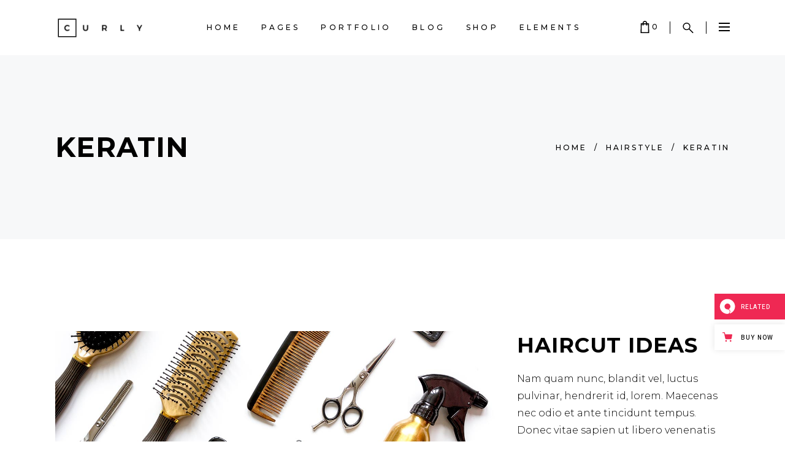

--- FILE ---
content_type: text/html; charset=UTF-8
request_url: https://curly.qodeinteractive.com/portfolio-item/keratin/
body_size: 23113
content:
<!DOCTYPE html>
<html lang="en-US">
<head>
    
		<meta charset="UTF-8"/>
		<link rel="profile" href="https://gmpg.org/xfn/11" />
		
					<meta name="viewport" content="width=device-width,initial-scale=1,user-scalable=yes">
		<title>Keratin &#8211; Curly</title>
<meta name='robots' content='max-image-preview:large' />

<!-- Google Tag Manager for WordPress by gtm4wp.com -->
<script data-cfasync="false" data-pagespeed-no-defer>
	var gtm4wp_datalayer_name = "dataLayer";
	var dataLayer = dataLayer || [];
</script>
<!-- End Google Tag Manager for WordPress by gtm4wp.com --><link rel='dns-prefetch' href='//export.qodethemes.com' />
<link rel='dns-prefetch' href='//maps.googleapis.com' />
<link rel='dns-prefetch' href='//static.zdassets.com' />
<link rel='dns-prefetch' href='//fonts.googleapis.com' />
<link rel="alternate" type="application/rss+xml" title="Curly &raquo; Feed" href="https://curly.qodeinteractive.com/feed/" />
<link rel="alternate" type="application/rss+xml" title="Curly &raquo; Comments Feed" href="https://curly.qodeinteractive.com/comments/feed/" />
<link rel="alternate" type="application/rss+xml" title="Curly &raquo; Keratin Comments Feed" href="https://curly.qodeinteractive.com/portfolio-item/keratin/feed/" />
<script type="text/javascript">
/* <![CDATA[ */
window._wpemojiSettings = {"baseUrl":"https:\/\/s.w.org\/images\/core\/emoji\/15.0.3\/72x72\/","ext":".png","svgUrl":"https:\/\/s.w.org\/images\/core\/emoji\/15.0.3\/svg\/","svgExt":".svg","source":{"concatemoji":"https:\/\/curly.qodeinteractive.com\/wp-includes\/js\/wp-emoji-release.min.js?ver=6.6.4"}};
/*! This file is auto-generated */
!function(i,n){var o,s,e;function c(e){try{var t={supportTests:e,timestamp:(new Date).valueOf()};sessionStorage.setItem(o,JSON.stringify(t))}catch(e){}}function p(e,t,n){e.clearRect(0,0,e.canvas.width,e.canvas.height),e.fillText(t,0,0);var t=new Uint32Array(e.getImageData(0,0,e.canvas.width,e.canvas.height).data),r=(e.clearRect(0,0,e.canvas.width,e.canvas.height),e.fillText(n,0,0),new Uint32Array(e.getImageData(0,0,e.canvas.width,e.canvas.height).data));return t.every(function(e,t){return e===r[t]})}function u(e,t,n){switch(t){case"flag":return n(e,"\ud83c\udff3\ufe0f\u200d\u26a7\ufe0f","\ud83c\udff3\ufe0f\u200b\u26a7\ufe0f")?!1:!n(e,"\ud83c\uddfa\ud83c\uddf3","\ud83c\uddfa\u200b\ud83c\uddf3")&&!n(e,"\ud83c\udff4\udb40\udc67\udb40\udc62\udb40\udc65\udb40\udc6e\udb40\udc67\udb40\udc7f","\ud83c\udff4\u200b\udb40\udc67\u200b\udb40\udc62\u200b\udb40\udc65\u200b\udb40\udc6e\u200b\udb40\udc67\u200b\udb40\udc7f");case"emoji":return!n(e,"\ud83d\udc26\u200d\u2b1b","\ud83d\udc26\u200b\u2b1b")}return!1}function f(e,t,n){var r="undefined"!=typeof WorkerGlobalScope&&self instanceof WorkerGlobalScope?new OffscreenCanvas(300,150):i.createElement("canvas"),a=r.getContext("2d",{willReadFrequently:!0}),o=(a.textBaseline="top",a.font="600 32px Arial",{});return e.forEach(function(e){o[e]=t(a,e,n)}),o}function t(e){var t=i.createElement("script");t.src=e,t.defer=!0,i.head.appendChild(t)}"undefined"!=typeof Promise&&(o="wpEmojiSettingsSupports",s=["flag","emoji"],n.supports={everything:!0,everythingExceptFlag:!0},e=new Promise(function(e){i.addEventListener("DOMContentLoaded",e,{once:!0})}),new Promise(function(t){var n=function(){try{var e=JSON.parse(sessionStorage.getItem(o));if("object"==typeof e&&"number"==typeof e.timestamp&&(new Date).valueOf()<e.timestamp+604800&&"object"==typeof e.supportTests)return e.supportTests}catch(e){}return null}();if(!n){if("undefined"!=typeof Worker&&"undefined"!=typeof OffscreenCanvas&&"undefined"!=typeof URL&&URL.createObjectURL&&"undefined"!=typeof Blob)try{var e="postMessage("+f.toString()+"("+[JSON.stringify(s),u.toString(),p.toString()].join(",")+"));",r=new Blob([e],{type:"text/javascript"}),a=new Worker(URL.createObjectURL(r),{name:"wpTestEmojiSupports"});return void(a.onmessage=function(e){c(n=e.data),a.terminate(),t(n)})}catch(e){}c(n=f(s,u,p))}t(n)}).then(function(e){for(var t in e)n.supports[t]=e[t],n.supports.everything=n.supports.everything&&n.supports[t],"flag"!==t&&(n.supports.everythingExceptFlag=n.supports.everythingExceptFlag&&n.supports[t]);n.supports.everythingExceptFlag=n.supports.everythingExceptFlag&&!n.supports.flag,n.DOMReady=!1,n.readyCallback=function(){n.DOMReady=!0}}).then(function(){return e}).then(function(){var e;n.supports.everything||(n.readyCallback(),(e=n.source||{}).concatemoji?t(e.concatemoji):e.wpemoji&&e.twemoji&&(t(e.twemoji),t(e.wpemoji)))}))}((window,document),window._wpemojiSettings);
/* ]]> */
</script>
<style id='wp-emoji-styles-inline-css' type='text/css'>

	img.wp-smiley, img.emoji {
		display: inline !important;
		border: none !important;
		box-shadow: none !important;
		height: 1em !important;
		width: 1em !important;
		margin: 0 0.07em !important;
		vertical-align: -0.1em !important;
		background: none !important;
		padding: 0 !important;
	}
</style>
<link rel='stylesheet' id='wp-block-library-css' href='https://curly.qodeinteractive.com/wp-includes/css/dist/block-library/style.min.css?ver=6.6.4' type='text/css' media='all' />
<style id='classic-theme-styles-inline-css' type='text/css'>
/*! This file is auto-generated */
.wp-block-button__link{color:#fff;background-color:#32373c;border-radius:9999px;box-shadow:none;text-decoration:none;padding:calc(.667em + 2px) calc(1.333em + 2px);font-size:1.125em}.wp-block-file__button{background:#32373c;color:#fff;text-decoration:none}
</style>
<style id='global-styles-inline-css' type='text/css'>
:root{--wp--preset--aspect-ratio--square: 1;--wp--preset--aspect-ratio--4-3: 4/3;--wp--preset--aspect-ratio--3-4: 3/4;--wp--preset--aspect-ratio--3-2: 3/2;--wp--preset--aspect-ratio--2-3: 2/3;--wp--preset--aspect-ratio--16-9: 16/9;--wp--preset--aspect-ratio--9-16: 9/16;--wp--preset--color--black: #000000;--wp--preset--color--cyan-bluish-gray: #abb8c3;--wp--preset--color--white: #ffffff;--wp--preset--color--pale-pink: #f78da7;--wp--preset--color--vivid-red: #cf2e2e;--wp--preset--color--luminous-vivid-orange: #ff6900;--wp--preset--color--luminous-vivid-amber: #fcb900;--wp--preset--color--light-green-cyan: #7bdcb5;--wp--preset--color--vivid-green-cyan: #00d084;--wp--preset--color--pale-cyan-blue: #8ed1fc;--wp--preset--color--vivid-cyan-blue: #0693e3;--wp--preset--color--vivid-purple: #9b51e0;--wp--preset--gradient--vivid-cyan-blue-to-vivid-purple: linear-gradient(135deg,rgba(6,147,227,1) 0%,rgb(155,81,224) 100%);--wp--preset--gradient--light-green-cyan-to-vivid-green-cyan: linear-gradient(135deg,rgb(122,220,180) 0%,rgb(0,208,130) 100%);--wp--preset--gradient--luminous-vivid-amber-to-luminous-vivid-orange: linear-gradient(135deg,rgba(252,185,0,1) 0%,rgba(255,105,0,1) 100%);--wp--preset--gradient--luminous-vivid-orange-to-vivid-red: linear-gradient(135deg,rgba(255,105,0,1) 0%,rgb(207,46,46) 100%);--wp--preset--gradient--very-light-gray-to-cyan-bluish-gray: linear-gradient(135deg,rgb(238,238,238) 0%,rgb(169,184,195) 100%);--wp--preset--gradient--cool-to-warm-spectrum: linear-gradient(135deg,rgb(74,234,220) 0%,rgb(151,120,209) 20%,rgb(207,42,186) 40%,rgb(238,44,130) 60%,rgb(251,105,98) 80%,rgb(254,248,76) 100%);--wp--preset--gradient--blush-light-purple: linear-gradient(135deg,rgb(255,206,236) 0%,rgb(152,150,240) 100%);--wp--preset--gradient--blush-bordeaux: linear-gradient(135deg,rgb(254,205,165) 0%,rgb(254,45,45) 50%,rgb(107,0,62) 100%);--wp--preset--gradient--luminous-dusk: linear-gradient(135deg,rgb(255,203,112) 0%,rgb(199,81,192) 50%,rgb(65,88,208) 100%);--wp--preset--gradient--pale-ocean: linear-gradient(135deg,rgb(255,245,203) 0%,rgb(182,227,212) 50%,rgb(51,167,181) 100%);--wp--preset--gradient--electric-grass: linear-gradient(135deg,rgb(202,248,128) 0%,rgb(113,206,126) 100%);--wp--preset--gradient--midnight: linear-gradient(135deg,rgb(2,3,129) 0%,rgb(40,116,252) 100%);--wp--preset--font-size--small: 13px;--wp--preset--font-size--medium: 20px;--wp--preset--font-size--large: 36px;--wp--preset--font-size--x-large: 42px;--wp--preset--font-family--inter: "Inter", sans-serif;--wp--preset--font-family--cardo: Cardo;--wp--preset--spacing--20: 0.44rem;--wp--preset--spacing--30: 0.67rem;--wp--preset--spacing--40: 1rem;--wp--preset--spacing--50: 1.5rem;--wp--preset--spacing--60: 2.25rem;--wp--preset--spacing--70: 3.38rem;--wp--preset--spacing--80: 5.06rem;--wp--preset--shadow--natural: 6px 6px 9px rgba(0, 0, 0, 0.2);--wp--preset--shadow--deep: 12px 12px 50px rgba(0, 0, 0, 0.4);--wp--preset--shadow--sharp: 6px 6px 0px rgba(0, 0, 0, 0.2);--wp--preset--shadow--outlined: 6px 6px 0px -3px rgba(255, 255, 255, 1), 6px 6px rgba(0, 0, 0, 1);--wp--preset--shadow--crisp: 6px 6px 0px rgba(0, 0, 0, 1);}:where(.is-layout-flex){gap: 0.5em;}:where(.is-layout-grid){gap: 0.5em;}body .is-layout-flex{display: flex;}.is-layout-flex{flex-wrap: wrap;align-items: center;}.is-layout-flex > :is(*, div){margin: 0;}body .is-layout-grid{display: grid;}.is-layout-grid > :is(*, div){margin: 0;}:where(.wp-block-columns.is-layout-flex){gap: 2em;}:where(.wp-block-columns.is-layout-grid){gap: 2em;}:where(.wp-block-post-template.is-layout-flex){gap: 1.25em;}:where(.wp-block-post-template.is-layout-grid){gap: 1.25em;}.has-black-color{color: var(--wp--preset--color--black) !important;}.has-cyan-bluish-gray-color{color: var(--wp--preset--color--cyan-bluish-gray) !important;}.has-white-color{color: var(--wp--preset--color--white) !important;}.has-pale-pink-color{color: var(--wp--preset--color--pale-pink) !important;}.has-vivid-red-color{color: var(--wp--preset--color--vivid-red) !important;}.has-luminous-vivid-orange-color{color: var(--wp--preset--color--luminous-vivid-orange) !important;}.has-luminous-vivid-amber-color{color: var(--wp--preset--color--luminous-vivid-amber) !important;}.has-light-green-cyan-color{color: var(--wp--preset--color--light-green-cyan) !important;}.has-vivid-green-cyan-color{color: var(--wp--preset--color--vivid-green-cyan) !important;}.has-pale-cyan-blue-color{color: var(--wp--preset--color--pale-cyan-blue) !important;}.has-vivid-cyan-blue-color{color: var(--wp--preset--color--vivid-cyan-blue) !important;}.has-vivid-purple-color{color: var(--wp--preset--color--vivid-purple) !important;}.has-black-background-color{background-color: var(--wp--preset--color--black) !important;}.has-cyan-bluish-gray-background-color{background-color: var(--wp--preset--color--cyan-bluish-gray) !important;}.has-white-background-color{background-color: var(--wp--preset--color--white) !important;}.has-pale-pink-background-color{background-color: var(--wp--preset--color--pale-pink) !important;}.has-vivid-red-background-color{background-color: var(--wp--preset--color--vivid-red) !important;}.has-luminous-vivid-orange-background-color{background-color: var(--wp--preset--color--luminous-vivid-orange) !important;}.has-luminous-vivid-amber-background-color{background-color: var(--wp--preset--color--luminous-vivid-amber) !important;}.has-light-green-cyan-background-color{background-color: var(--wp--preset--color--light-green-cyan) !important;}.has-vivid-green-cyan-background-color{background-color: var(--wp--preset--color--vivid-green-cyan) !important;}.has-pale-cyan-blue-background-color{background-color: var(--wp--preset--color--pale-cyan-blue) !important;}.has-vivid-cyan-blue-background-color{background-color: var(--wp--preset--color--vivid-cyan-blue) !important;}.has-vivid-purple-background-color{background-color: var(--wp--preset--color--vivid-purple) !important;}.has-black-border-color{border-color: var(--wp--preset--color--black) !important;}.has-cyan-bluish-gray-border-color{border-color: var(--wp--preset--color--cyan-bluish-gray) !important;}.has-white-border-color{border-color: var(--wp--preset--color--white) !important;}.has-pale-pink-border-color{border-color: var(--wp--preset--color--pale-pink) !important;}.has-vivid-red-border-color{border-color: var(--wp--preset--color--vivid-red) !important;}.has-luminous-vivid-orange-border-color{border-color: var(--wp--preset--color--luminous-vivid-orange) !important;}.has-luminous-vivid-amber-border-color{border-color: var(--wp--preset--color--luminous-vivid-amber) !important;}.has-light-green-cyan-border-color{border-color: var(--wp--preset--color--light-green-cyan) !important;}.has-vivid-green-cyan-border-color{border-color: var(--wp--preset--color--vivid-green-cyan) !important;}.has-pale-cyan-blue-border-color{border-color: var(--wp--preset--color--pale-cyan-blue) !important;}.has-vivid-cyan-blue-border-color{border-color: var(--wp--preset--color--vivid-cyan-blue) !important;}.has-vivid-purple-border-color{border-color: var(--wp--preset--color--vivid-purple) !important;}.has-vivid-cyan-blue-to-vivid-purple-gradient-background{background: var(--wp--preset--gradient--vivid-cyan-blue-to-vivid-purple) !important;}.has-light-green-cyan-to-vivid-green-cyan-gradient-background{background: var(--wp--preset--gradient--light-green-cyan-to-vivid-green-cyan) !important;}.has-luminous-vivid-amber-to-luminous-vivid-orange-gradient-background{background: var(--wp--preset--gradient--luminous-vivid-amber-to-luminous-vivid-orange) !important;}.has-luminous-vivid-orange-to-vivid-red-gradient-background{background: var(--wp--preset--gradient--luminous-vivid-orange-to-vivid-red) !important;}.has-very-light-gray-to-cyan-bluish-gray-gradient-background{background: var(--wp--preset--gradient--very-light-gray-to-cyan-bluish-gray) !important;}.has-cool-to-warm-spectrum-gradient-background{background: var(--wp--preset--gradient--cool-to-warm-spectrum) !important;}.has-blush-light-purple-gradient-background{background: var(--wp--preset--gradient--blush-light-purple) !important;}.has-blush-bordeaux-gradient-background{background: var(--wp--preset--gradient--blush-bordeaux) !important;}.has-luminous-dusk-gradient-background{background: var(--wp--preset--gradient--luminous-dusk) !important;}.has-pale-ocean-gradient-background{background: var(--wp--preset--gradient--pale-ocean) !important;}.has-electric-grass-gradient-background{background: var(--wp--preset--gradient--electric-grass) !important;}.has-midnight-gradient-background{background: var(--wp--preset--gradient--midnight) !important;}.has-small-font-size{font-size: var(--wp--preset--font-size--small) !important;}.has-medium-font-size{font-size: var(--wp--preset--font-size--medium) !important;}.has-large-font-size{font-size: var(--wp--preset--font-size--large) !important;}.has-x-large-font-size{font-size: var(--wp--preset--font-size--x-large) !important;}
:where(.wp-block-post-template.is-layout-flex){gap: 1.25em;}:where(.wp-block-post-template.is-layout-grid){gap: 1.25em;}
:where(.wp-block-columns.is-layout-flex){gap: 2em;}:where(.wp-block-columns.is-layout-grid){gap: 2em;}
:root :where(.wp-block-pullquote){font-size: 1.5em;line-height: 1.6;}
</style>
<link rel='stylesheet' id='titan-adminbar-styles-css' href='https://curly.qodeinteractive.com/wp-content/plugins/anti-spam/assets/css/admin-bar.css?ver=7.3.8' type='text/css' media='all' />
<link rel='stylesheet' id='booked-tooltipster-css' href='https://curly.qodeinteractive.com/wp-content/plugins/booked/assets/js/tooltipster/css/tooltipster.css?ver=3.3.0' type='text/css' media='all' />
<link rel='stylesheet' id='booked-tooltipster-theme-css' href='https://curly.qodeinteractive.com/wp-content/plugins/booked/assets/js/tooltipster/css/themes/tooltipster-light.css?ver=3.3.0' type='text/css' media='all' />
<link rel='stylesheet' id='booked-animations-css' href='https://curly.qodeinteractive.com/wp-content/plugins/booked/assets/css/animations.css?ver=2.4.4' type='text/css' media='all' />
<link rel='stylesheet' id='booked-css-css' href='https://curly.qodeinteractive.com/wp-content/plugins/booked/dist/booked.css?ver=2.4.4' type='text/css' media='all' />
<style id='booked-css-inline-css' type='text/css'>
#ui-datepicker-div.booked_custom_date_picker table.ui-datepicker-calendar tbody td a.ui-state-active,#ui-datepicker-div.booked_custom_date_picker table.ui-datepicker-calendar tbody td a.ui-state-active:hover,body #booked-profile-page input[type=submit].button-primary:hover,body .booked-list-view button.button:hover, body .booked-list-view input[type=submit].button-primary:hover,body div.booked-calendar input[type=submit].button-primary:hover,body .booked-modal input[type=submit].button-primary:hover,body div.booked-calendar .bc-head,body div.booked-calendar .bc-head .bc-col,body div.booked-calendar .booked-appt-list .timeslot .timeslot-people button:hover,body #booked-profile-page .booked-profile-header,body #booked-profile-page .booked-tabs li.active a,body #booked-profile-page .booked-tabs li.active a:hover,body #booked-profile-page .appt-block .google-cal-button > a:hover,#ui-datepicker-div.booked_custom_date_picker .ui-datepicker-header{ background:#0073AA !important; }body #booked-profile-page input[type=submit].button-primary:hover,body div.booked-calendar input[type=submit].button-primary:hover,body .booked-list-view button.button:hover, body .booked-list-view input[type=submit].button-primary:hover,body .booked-modal input[type=submit].button-primary:hover,body div.booked-calendar .bc-head .bc-col,body div.booked-calendar .booked-appt-list .timeslot .timeslot-people button:hover,body #booked-profile-page .booked-profile-header,body #booked-profile-page .appt-block .google-cal-button > a:hover{ border-color:#0073AA !important; }body div.booked-calendar .bc-row.days,body div.booked-calendar .bc-row.days .bc-col,body .booked-calendarSwitcher.calendar,body #booked-profile-page .booked-tabs,#ui-datepicker-div.booked_custom_date_picker table.ui-datepicker-calendar thead,#ui-datepicker-div.booked_custom_date_picker table.ui-datepicker-calendar thead th{ background:#015e8c !important; }body div.booked-calendar .bc-row.days .bc-col,body #booked-profile-page .booked-tabs{ border-color:#015e8c !important; }#ui-datepicker-div.booked_custom_date_picker table.ui-datepicker-calendar tbody td.ui-datepicker-today a,#ui-datepicker-div.booked_custom_date_picker table.ui-datepicker-calendar tbody td.ui-datepicker-today a:hover,body #booked-profile-page input[type=submit].button-primary,body div.booked-calendar input[type=submit].button-primary,body .booked-list-view button.button, body .booked-list-view input[type=submit].button-primary,body .booked-list-view button.button, body .booked-list-view input[type=submit].button-primary,body .booked-modal input[type=submit].button-primary,body div.booked-calendar .booked-appt-list .timeslot .timeslot-people button,body #booked-profile-page .booked-profile-appt-list .appt-block.approved .status-block,body #booked-profile-page .appt-block .google-cal-button > a,body .booked-modal p.booked-title-bar,body div.booked-calendar .bc-col:hover .date span,body .booked-list-view a.booked_list_date_picker_trigger.booked-dp-active,body .booked-list-view a.booked_list_date_picker_trigger.booked-dp-active:hover,.booked-ms-modal .booked-book-appt,body #booked-profile-page .booked-tabs li a .counter{ background:#56C477; }body #booked-profile-page input[type=submit].button-primary,body div.booked-calendar input[type=submit].button-primary,body .booked-list-view button.button, body .booked-list-view input[type=submit].button-primary,body .booked-list-view button.button, body .booked-list-view input[type=submit].button-primary,body .booked-modal input[type=submit].button-primary,body #booked-profile-page .appt-block .google-cal-button > a,body div.booked-calendar .booked-appt-list .timeslot .timeslot-people button,body .booked-list-view a.booked_list_date_picker_trigger.booked-dp-active,body .booked-list-view a.booked_list_date_picker_trigger.booked-dp-active:hover{ border-color:#56C477; }body .booked-modal .bm-window p i.fa,body .booked-modal .bm-window a,body .booked-appt-list .booked-public-appointment-title,body .booked-modal .bm-window p.appointment-title,.booked-ms-modal.visible:hover .booked-book-appt{ color:#56C477; }.booked-appt-list .timeslot.has-title .booked-public-appointment-title { color:inherit; }
</style>
<link rel='stylesheet' id='contact-form-7-css' href='https://curly.qodeinteractive.com/wp-content/plugins/contact-form-7/includes/css/styles.css?ver=5.9.8' type='text/css' media='all' />
<link rel='stylesheet' id='curly-core-dashboard-style-css' href='https://curly.qodeinteractive.com/wp-content/plugins/curly-core/core-dashboard/assets/css/core-dashboard.min.css?ver=6.6.4' type='text/css' media='all' />
<link rel='stylesheet' id='rabbit_css-css' href='https://export.qodethemes.com/_toolbar/assets/css/rbt-modules.css?ver=6.6.4' type='text/css' media='all' />
<style id='woocommerce-inline-inline-css' type='text/css'>
.woocommerce form .form-row .required { visibility: visible; }
</style>
<link rel='stylesheet' id='ppress-frontend-css' href='https://curly.qodeinteractive.com/wp-content/plugins/wp-user-avatar/assets/css/frontend.min.css?ver=4.15.13' type='text/css' media='all' />
<link rel='stylesheet' id='ppress-flatpickr-css' href='https://curly.qodeinteractive.com/wp-content/plugins/wp-user-avatar/assets/flatpickr/flatpickr.min.css?ver=4.15.13' type='text/css' media='all' />
<link rel='stylesheet' id='ppress-select2-css' href='https://curly.qodeinteractive.com/wp-content/plugins/wp-user-avatar/assets/select2/select2.min.css?ver=6.6.4' type='text/css' media='all' />
<link rel='stylesheet' id='qi-addons-for-elementor-grid-style-css' href='https://curly.qodeinteractive.com/wp-content/plugins/qi-addons-for-elementor/assets/css/grid.min.css?ver=1.7.8' type='text/css' media='all' />
<link rel='stylesheet' id='qi-addons-for-elementor-helper-parts-style-css' href='https://curly.qodeinteractive.com/wp-content/plugins/qi-addons-for-elementor/assets/css/helper-parts.min.css?ver=1.7.8' type='text/css' media='all' />
<link rel='stylesheet' id='qi-addons-for-elementor-style-css' href='https://curly.qodeinteractive.com/wp-content/plugins/qi-addons-for-elementor/assets/css/main.min.css?ver=1.7.8' type='text/css' media='all' />
<link rel='stylesheet' id='curly-mkdf-default-style-css' href='https://curly.qodeinteractive.com/wp-content/themes/curly/style.css?ver=6.6.4' type='text/css' media='all' />
<link rel='stylesheet' id='curly-mkdf-modules-css' href='https://curly.qodeinteractive.com/wp-content/themes/curly/assets/css/modules.min.css?ver=6.6.4' type='text/css' media='all' />
<link rel='stylesheet' id='curly-mkdf-font_awesome-css' href='https://curly.qodeinteractive.com/wp-content/themes/curly/assets/css/font-awesome/css/font-awesome.min.css?ver=6.6.4' type='text/css' media='all' />
<link rel='stylesheet' id='mediaelement-css' href='https://curly.qodeinteractive.com/wp-includes/js/mediaelement/mediaelementplayer-legacy.min.css?ver=4.2.17' type='text/css' media='all' />
<link rel='stylesheet' id='wp-mediaelement-css' href='https://curly.qodeinteractive.com/wp-includes/js/mediaelement/wp-mediaelement.min.css?ver=6.6.4' type='text/css' media='all' />
<link rel='stylesheet' id='curly-mkdf-woo-css' href='https://curly.qodeinteractive.com/wp-content/themes/curly/assets/css/woocommerce.min.css?ver=6.6.4' type='text/css' media='all' />
<style id='curly-mkdf-woo-inline-css' type='text/css'>
.postid-697.mkdf-boxed .mkdf-wrapper { background-attachment: fixed;}.postid-697 .mkdf-page-header .mkdf-menu-area { background-color: rgba(255, 255, 255, 1);}.postid-697 .mkdf-content .mkdf-content-inner > .mkdf-container > .mkdf-container-inner, .postid-697 .mkdf-content .mkdf-content-inner > .mkdf-full-width > .mkdf-full-width-inner { padding: 150px 0 90px;}.postid-697 .mkdf-content .mkdf-content-inner > .mkdf-container > .mkdf-container-inner, .postid-697 .mkdf-content .mkdf-content-inner > .mkdf-full-width > .mkdf-full-width-inner { padding: 150px 0 90px;}.mkdf-smooth-transition-loader { background-color: #0a0a0a;}
</style>
<link rel='stylesheet' id='curly-business-style-css' href='https://curly.qodeinteractive.com/wp-content/plugins/curly-business/assets/css/business.min.css?ver=6.6.4' type='text/css' media='all' />
<link rel='stylesheet' id='curly-business-responsive-style-css' href='https://curly.qodeinteractive.com/wp-content/plugins/curly-business/assets/css/business-responsive.min.css?ver=6.6.4' type='text/css' media='all' />
<link rel='stylesheet' id='curly-mkdf-woo-responsive-css' href='https://curly.qodeinteractive.com/wp-content/themes/curly/assets/css/woocommerce-responsive.min.css?ver=6.6.4' type='text/css' media='all' />
<link rel='stylesheet' id='curly-mkdf-style-dynamic-css' href='https://curly.qodeinteractive.com/wp-content/themes/curly/assets/css/style_dynamic.css?ver=1601629907' type='text/css' media='all' />
<link rel='stylesheet' id='curly-mkdf-modules-responsive-css' href='https://curly.qodeinteractive.com/wp-content/themes/curly/assets/css/modules-responsive.min.css?ver=6.6.4' type='text/css' media='all' />
<link rel='stylesheet' id='curly-mkdf-style-dynamic-responsive-css' href='https://curly.qodeinteractive.com/wp-content/themes/curly/assets/css/style_dynamic_responsive.css?ver=1601629907' type='text/css' media='all' />
<link rel='stylesheet' id='curly-mkdf-google-fonts-css' href='https://fonts.googleapis.com/css?family=Montserrat%3A300%2C500%2C700&#038;subset=latin-ext&#038;ver=1.0.0' type='text/css' media='all' />
<link rel='stylesheet' id='booked-wc-fe-styles-css' href='https://curly.qodeinteractive.com/wp-content/plugins/booked/includes/add-ons/woocommerce-payments//css/frontend-style.css?ver=6.6.4' type='text/css' media='all' />
<link rel='stylesheet' id='js_composer_front-css' href='https://curly.qodeinteractive.com/wp-content/plugins/js_composer/assets/css/js_composer.min.css?ver=7.9' type='text/css' media='all' />
<link rel='stylesheet' id='swiper-css' href='https://curly.qodeinteractive.com/wp-content/plugins/qi-addons-for-elementor/assets/plugins/swiper/8.4.5/swiper.min.css?ver=6.6.4' type='text/css' media='all' />
<link rel='stylesheet' id='qode-zendesk-chat-css' href='https://curly.qodeinteractive.com/wp-content/plugins/qode-zendesk-chat//assets/main.css?ver=6.6.4' type='text/css' media='all' />
<script type="text/javascript" src="https://curly.qodeinteractive.com/wp-includes/js/jquery/jquery.min.js?ver=3.7.1" id="jquery-core-js"></script>
<script type="text/javascript" src="https://curly.qodeinteractive.com/wp-includes/js/jquery/jquery-migrate.min.js?ver=3.4.1" id="jquery-migrate-js"></script>
<script type="text/javascript" src="//curly.qodeinteractive.com/wp-content/plugins/revslider/sr6/assets/js/rbtools.min.js?ver=6.7.18" async id="tp-tools-js"></script>
<script type="text/javascript" src="//curly.qodeinteractive.com/wp-content/plugins/revslider/sr6/assets/js/rs6.min.js?ver=6.7.18" async id="revmin-js"></script>
<script type="text/javascript" src="https://curly.qodeinteractive.com/wp-content/plugins/woocommerce/assets/js/jquery-blockui/jquery.blockUI.min.js?ver=2.7.0-wc.9.2.4" id="jquery-blockui-js" data-wp-strategy="defer"></script>
<script type="text/javascript" id="wc-add-to-cart-js-extra">
/* <![CDATA[ */
var wc_add_to_cart_params = {"ajax_url":"\/wp-admin\/admin-ajax.php","wc_ajax_url":"\/?wc-ajax=%%endpoint%%","i18n_view_cart":"View cart","cart_url":"https:\/\/curly.qodeinteractive.com\/cart\/","is_cart":"","cart_redirect_after_add":"no"};
/* ]]> */
</script>
<script type="text/javascript" src="https://curly.qodeinteractive.com/wp-content/plugins/woocommerce/assets/js/frontend/add-to-cart.min.js?ver=9.2.4" id="wc-add-to-cart-js" data-wp-strategy="defer"></script>
<script type="text/javascript" src="https://curly.qodeinteractive.com/wp-content/plugins/woocommerce/assets/js/js-cookie/js.cookie.min.js?ver=2.1.4-wc.9.2.4" id="js-cookie-js" defer="defer" data-wp-strategy="defer"></script>
<script type="text/javascript" id="woocommerce-js-extra">
/* <![CDATA[ */
var woocommerce_params = {"ajax_url":"\/wp-admin\/admin-ajax.php","wc_ajax_url":"\/?wc-ajax=%%endpoint%%"};
/* ]]> */
</script>
<script type="text/javascript" src="https://curly.qodeinteractive.com/wp-content/plugins/woocommerce/assets/js/frontend/woocommerce.min.js?ver=9.2.4" id="woocommerce-js" defer="defer" data-wp-strategy="defer"></script>
<script type="text/javascript" src="https://curly.qodeinteractive.com/wp-content/plugins/wp-user-avatar/assets/flatpickr/flatpickr.min.js?ver=4.15.13" id="ppress-flatpickr-js"></script>
<script type="text/javascript" src="https://curly.qodeinteractive.com/wp-content/plugins/wp-user-avatar/assets/select2/select2.min.js?ver=4.15.13" id="ppress-select2-js"></script>
<script type="text/javascript" src="https://curly.qodeinteractive.com/wp-content/plugins/js_composer/assets/js/vendors/woocommerce-add-to-cart.js?ver=7.9" id="vc_woocommerce-add-to-cart-js-js"></script>
<script type="text/javascript" src="https://curly.qodeinteractive.com/wp-content/plugins/woocommerce/assets/js/select2/select2.full.min.js?ver=4.0.3-wc.9.2.4" id="select2-js" defer="defer" data-wp-strategy="defer"></script>
<script type="text/javascript" id="booked-wc-fe-functions-js-extra">
/* <![CDATA[ */
var booked_wc_variables = {"prefix":"booked_wc_","ajaxurl":"https:\/\/curly.qodeinteractive.com\/wp-admin\/admin-ajax.php","i18n_confirm_appt_edit":"Are you sure you want to change the appointment date? By doing so, the appointment date will need to be approved again.","i18n_pay":"Are you sure you want to add the appointment to cart and go to checkout?","i18n_mark_paid":"Are you sure you want to mark this appointment as \"Paid\"?","i18n_paid":"Paid","i18n_awaiting_payment":"Awaiting Payment","checkout_page":"https:\/\/curly.qodeinteractive.com\/checkout\/"};
/* ]]> */
</script>
<script type="text/javascript" src="https://curly.qodeinteractive.com/wp-content/plugins/booked/includes/add-ons/woocommerce-payments//js/frontend-functions.js?ver=6.6.4" id="booked-wc-fe-functions-js"></script>
<script></script><link rel="https://api.w.org/" href="https://curly.qodeinteractive.com/wp-json/" /><link rel="EditURI" type="application/rsd+xml" title="RSD" href="https://curly.qodeinteractive.com/xmlrpc.php?rsd" />
<meta name="generator" content="WordPress 6.6.4" />
<meta name="generator" content="WooCommerce 9.2.4" />
<link rel="canonical" href="https://curly.qodeinteractive.com/portfolio-item/keratin/" />
<link rel='shortlink' href='https://curly.qodeinteractive.com/?p=697' />
<link rel="alternate" title="oEmbed (JSON)" type="application/json+oembed" href="https://curly.qodeinteractive.com/wp-json/oembed/1.0/embed?url=https%3A%2F%2Fcurly.qodeinteractive.com%2Fportfolio-item%2Fkeratin%2F" />
<link rel="alternate" title="oEmbed (XML)" type="text/xml+oembed" href="https://curly.qodeinteractive.com/wp-json/oembed/1.0/embed?url=https%3A%2F%2Fcurly.qodeinteractive.com%2Fportfolio-item%2Fkeratin%2F&#038;format=xml" />
<script type="text/javascript">
(function(url){
	if(/(?:Chrome\/26\.0\.1410\.63 Safari\/537\.31|WordfenceTestMonBot)/.test(navigator.userAgent)){ return; }
	var addEvent = function(evt, handler) {
		if (window.addEventListener) {
			document.addEventListener(evt, handler, false);
		} else if (window.attachEvent) {
			document.attachEvent('on' + evt, handler);
		}
	};
	var removeEvent = function(evt, handler) {
		if (window.removeEventListener) {
			document.removeEventListener(evt, handler, false);
		} else if (window.detachEvent) {
			document.detachEvent('on' + evt, handler);
		}
	};
	var evts = 'contextmenu dblclick drag dragend dragenter dragleave dragover dragstart drop keydown keypress keyup mousedown mousemove mouseout mouseover mouseup mousewheel scroll'.split(' ');
	var logHuman = function() {
		if (window.wfLogHumanRan) { return; }
		window.wfLogHumanRan = true;
		var wfscr = document.createElement('script');
		wfscr.type = 'text/javascript';
		wfscr.async = true;
		wfscr.src = url + '&r=' + Math.random();
		(document.getElementsByTagName('head')[0]||document.getElementsByTagName('body')[0]).appendChild(wfscr);
		for (var i = 0; i < evts.length; i++) {
			removeEvent(evts[i], logHuman);
		}
	};
	for (var i = 0; i < evts.length; i++) {
		addEvent(evts[i], logHuman);
	}
})('//curly.qodeinteractive.com/?wordfence_lh=1&hid=3E53BAEB50C0F6DEED38BF8E1030F0C0');
</script>
<!-- Google Tag Manager for WordPress by gtm4wp.com -->
<!-- GTM Container placement set to footer -->
<script data-cfasync="false" data-pagespeed-no-defer>
	var dataLayer_content = {"pagePostType":"portfolio-item","pagePostType2":"single-portfolio-item","pagePostAuthor":"admin"};
	dataLayer.push( dataLayer_content );
</script>
<script data-cfasync="false">
(function(w,d,s,l,i){w[l]=w[l]||[];w[l].push({'gtm.start':
new Date().getTime(),event:'gtm.js'});var f=d.getElementsByTagName(s)[0],
j=d.createElement(s),dl=l!='dataLayer'?'&l='+l:'';j.async=true;j.src=
'//www.googletagmanager.com/gtm.js?id='+i+dl;f.parentNode.insertBefore(j,f);
})(window,document,'script','dataLayer','GTM-KTQ2BTD');
</script>
<!-- End Google Tag Manager for WordPress by gtm4wp.com -->	<noscript><style>.woocommerce-product-gallery{ opacity: 1 !important; }</style></noscript>
	<meta name="generator" content="Elementor 3.23.4; features: additional_custom_breakpoints, e_lazyload; settings: css_print_method-external, google_font-enabled, font_display-auto">
			<style>
				.e-con.e-parent:nth-of-type(n+4):not(.e-lazyloaded):not(.e-no-lazyload),
				.e-con.e-parent:nth-of-type(n+4):not(.e-lazyloaded):not(.e-no-lazyload) * {
					background-image: none !important;
				}
				@media screen and (max-height: 1024px) {
					.e-con.e-parent:nth-of-type(n+3):not(.e-lazyloaded):not(.e-no-lazyload),
					.e-con.e-parent:nth-of-type(n+3):not(.e-lazyloaded):not(.e-no-lazyload) * {
						background-image: none !important;
					}
				}
				@media screen and (max-height: 640px) {
					.e-con.e-parent:nth-of-type(n+2):not(.e-lazyloaded):not(.e-no-lazyload),
					.e-con.e-parent:nth-of-type(n+2):not(.e-lazyloaded):not(.e-no-lazyload) * {
						background-image: none !important;
					}
				}
			</style>
			<meta name="generator" content="Powered by WPBakery Page Builder - drag and drop page builder for WordPress."/>
<meta name="generator" content="Powered by Slider Revolution 6.7.18 - responsive, Mobile-Friendly Slider Plugin for WordPress with comfortable drag and drop interface." />
<style id='wp-fonts-local' type='text/css'>
@font-face{font-family:Inter;font-style:normal;font-weight:300 900;font-display:fallback;src:url('https://curly.qodeinteractive.com/wp-content/plugins/woocommerce/assets/fonts/Inter-VariableFont_slnt,wght.woff2') format('woff2');font-stretch:normal;}
@font-face{font-family:Cardo;font-style:normal;font-weight:400;font-display:fallback;src:url('https://curly.qodeinteractive.com/wp-content/plugins/woocommerce/assets/fonts/cardo_normal_400.woff2') format('woff2');}
</style>
<link rel="icon" href="https://curly.qodeinteractive.com/wp-content/uploads/2018/04/cropped-favicon-icon-1-32x32.png" sizes="32x32" />
<link rel="icon" href="https://curly.qodeinteractive.com/wp-content/uploads/2018/04/cropped-favicon-icon-1-192x192.png" sizes="192x192" />
<link rel="apple-touch-icon" href="https://curly.qodeinteractive.com/wp-content/uploads/2018/04/cropped-favicon-icon-1-180x180.png" />
<meta name="msapplication-TileImage" content="https://curly.qodeinteractive.com/wp-content/uploads/2018/04/cropped-favicon-icon-1-270x270.png" />
<script>function setREVStartSize(e){
			//window.requestAnimationFrame(function() {
				window.RSIW = window.RSIW===undefined ? window.innerWidth : window.RSIW;
				window.RSIH = window.RSIH===undefined ? window.innerHeight : window.RSIH;
				try {
					var pw = document.getElementById(e.c).parentNode.offsetWidth,
						newh;
					pw = pw===0 || isNaN(pw) || (e.l=="fullwidth" || e.layout=="fullwidth") ? window.RSIW : pw;
					e.tabw = e.tabw===undefined ? 0 : parseInt(e.tabw);
					e.thumbw = e.thumbw===undefined ? 0 : parseInt(e.thumbw);
					e.tabh = e.tabh===undefined ? 0 : parseInt(e.tabh);
					e.thumbh = e.thumbh===undefined ? 0 : parseInt(e.thumbh);
					e.tabhide = e.tabhide===undefined ? 0 : parseInt(e.tabhide);
					e.thumbhide = e.thumbhide===undefined ? 0 : parseInt(e.thumbhide);
					e.mh = e.mh===undefined || e.mh=="" || e.mh==="auto" ? 0 : parseInt(e.mh,0);
					if(e.layout==="fullscreen" || e.l==="fullscreen")
						newh = Math.max(e.mh,window.RSIH);
					else{
						e.gw = Array.isArray(e.gw) ? e.gw : [e.gw];
						for (var i in e.rl) if (e.gw[i]===undefined || e.gw[i]===0) e.gw[i] = e.gw[i-1];
						e.gh = e.el===undefined || e.el==="" || (Array.isArray(e.el) && e.el.length==0)? e.gh : e.el;
						e.gh = Array.isArray(e.gh) ? e.gh : [e.gh];
						for (var i in e.rl) if (e.gh[i]===undefined || e.gh[i]===0) e.gh[i] = e.gh[i-1];
											
						var nl = new Array(e.rl.length),
							ix = 0,
							sl;
						e.tabw = e.tabhide>=pw ? 0 : e.tabw;
						e.thumbw = e.thumbhide>=pw ? 0 : e.thumbw;
						e.tabh = e.tabhide>=pw ? 0 : e.tabh;
						e.thumbh = e.thumbhide>=pw ? 0 : e.thumbh;
						for (var i in e.rl) nl[i] = e.rl[i]<window.RSIW ? 0 : e.rl[i];
						sl = nl[0];
						for (var i in nl) if (sl>nl[i] && nl[i]>0) { sl = nl[i]; ix=i;}
						var m = pw>(e.gw[ix]+e.tabw+e.thumbw) ? 1 : (pw-(e.tabw+e.thumbw)) / (e.gw[ix]);
						newh =  (e.gh[ix] * m) + (e.tabh + e.thumbh);
					}
					var el = document.getElementById(e.c);
					if (el!==null && el) el.style.height = newh+"px";
					el = document.getElementById(e.c+"_wrapper");
					if (el!==null && el) {
						el.style.height = newh+"px";
						el.style.display = "block";
					}
				} catch(e){
					console.log("Failure at Presize of Slider:" + e)
				}
			//});
		  };</script>
		<style type="text/css" id="wp-custom-css">
			.mkdf-parallax-row-holder {
    background-size: cover;
}		</style>
		<noscript><style> .wpb_animate_when_almost_visible { opacity: 1; }</style></noscript></head>
<body class="portfolio-item-template-default single single-portfolio-item postid-697 theme-curly mkdf-business-2.0.5 curly-core-2.1.8 woocommerce-no-js qodef-qi--no-touch qi-addons-for-elementor-1.7.8 curly-ver-3.2.1 mkdf-grid-1300 mkdf-wide-dropdown-menu-content-in-grid mkdf-follow-portfolio-info mkdf-dark-header mkdf-sticky-header-on-scroll-down-up mkdf-dropdown-animate-height mkdf-header-standard mkdf-menu-area-shadow-disable mkdf-menu-area-in-grid-shadow-disable mkdf-menu-area-border-disable mkdf-menu-area-in-grid-border-disable mkdf-logo-area-border-disable mkdf-side-menu-slide-from-right mkdf-woocommerce-columns-3 mkdf-woo-normal-space mkdf-woo-pl-info-below-image mkdf-woo-single-thumb-on-left-side mkdf-woo-single-has-pretty-photo mkdf-default-mobile-header mkdf-sticky-up-mobile-header mkdf-search-covers-header wpb-js-composer js-comp-ver-7.9 vc_responsive elementor-default elementor-kit-4718" itemscope itemtype="http://schema.org/WebPage">
<section class="mkdf-side-menu">
    <a class="mkdf-close-side-menu mkdf-close-side-menu-svg-path" href="#">
        <svg xmlns="http://www.w3.org/2000/svg" xmlns:xlink="http://www.w3.org/1999/xlink" x="0px" y="0px"
  width="18px" height="18px" viewBox="0 0 18 18" enable-background="new 0 0 18 18" xml:space="preserve">
<rect x="-0.5" y="8" transform="matrix(0.7071 -0.7071 0.7071 0.7071 -3.7279 9)" width="19.001" height="2"/>
<rect x="-0.5" y="8" transform="matrix(0.7071 0.7071 -0.7071 0.7071 9.0003 -3.7281)" width="19" height="2"/>
</svg>    </a>
    <div id="media_image-8" class="widget mkdf-sidearea widget_media_image"><a href="https://curly.qodeinteractive.com/"><img width="156" height="35" src="https://curly.qodeinteractive.com/wp-content/uploads/2018/05/sidearea-logo.png" class="image wp-image-3758  attachment-full size-full" alt="i" style="max-width: 100%; height: auto;" decoding="async" srcset="https://curly.qodeinteractive.com/wp-content/uploads/2018/05/sidearea-logo.png 156w, https://curly.qodeinteractive.com/wp-content/uploads/2018/05/sidearea-logo-150x35.png 150w" sizes="(max-width: 156px) 100vw, 156px" /></a></div>			
			<div class="widget mkdf-working-hours-widget ">
								<div class="mkdf-wh-wrapper" style="width: 100%">
					<div class="mkdf-wh-holder">
    <div class="mkdf-wh-holder-inner">

        
                    <ul class="mkdf-wh-items">
                                    <li class="mkdf-wh-item clearfix">
                        <p class="mkdf-wh-day">
                        Working Days                        </p>
                        <p class="mkdf-wh-hours">
                                                    <span class="mkdf-wh-from">9AM</span>
                                                                            <span class="mkdf-wh-delimiter">-</span>
                            <span class="mkdf-wh-to">9PM</span>
                                                </p>
                    </li>
                                    <li class="mkdf-wh-item clearfix">
                        <p class="mkdf-wh-day">
                        Saturday                        </p>
                        <p class="mkdf-wh-hours">
                                                    <span class="mkdf-wh-from">10AM</span>
                                                                            <span class="mkdf-wh-delimiter">-</span>
                            <span class="mkdf-wh-to">8PM</span>
                                                </p>
                    </li>
                                    <li class="mkdf-wh-item clearfix">
                        <p class="mkdf-wh-day">
                        Sunday                        </p>
                        <p class="mkdf-wh-hours">
                                                    <span class="mkdf-wh-from">Closed</span>
                                                                        </p>
                    </li>
                            </ul>
        
    </div>
</div>				</div>
			</div>
		<div class="widget mkdf-social-icons-group-widget text-align-left">									<a class="mkdf-social-icon-widget-holder mkdf-icon-has-hover"  style="font-size: 15px"						href="https://www.facebook.com/QodeInteractive/" target="_blank">
						<span class="mkdf-social-icon-widget fa fa-facebook"></span>					</a>
														<a class="mkdf-social-icon-widget-holder mkdf-icon-has-hover"  style="font-size: 15px"						href="https://twitter.com/QodeInteractive" target="_blank">
						<span class="mkdf-social-icon-widget fa fa-x-twitter"></span>					</a>
														<a class="mkdf-social-icon-widget-holder mkdf-icon-has-hover"  style="font-size: 15px"						href="https://www.instagram.com/qodeinteractive/" target="_blank">
						<span class="mkdf-social-icon-widget fa fa-instagram"></span>					</a>
														<a class="mkdf-social-icon-widget-holder mkdf-icon-has-hover"  style="font-size: 15px"						href="https://www.linkedin.com/company/qode-themes/" target="_blank">
						<span class="mkdf-social-icon-widget fa fa-linkedin"></span>					</a>
													</div></section>
<div class="mkdf-wrapper">
    <div class="mkdf-wrapper-inner">
        
    <header class="mkdf-page-header">
        
        
            <div class="mkdf-menu-area mkdf-menu-center">
                
                                <div class="mkdf-grid">
                    
                    <div class="mkdf-vertical-align-containers">
                        <div class="mkdf-position-left"><!--
				 -->
                            <div class="mkdf-position-left-inner">
                                

    <div class="mkdf-logo-wrapper">
        <a itemprop="url" href="https://curly.qodeinteractive.com/" style="height: 31px;">
            <img itemprop="image" class="mkdf-normal-logo" src="https://curly.qodeinteractive.com/wp-content/themes/curly/assets/img/logo.png" width="62" height="62"  alt="logo"/>
                            <img itemprop="image" class="mkdf-dark-logo" src="https://curly.qodeinteractive.com/wp-content/themes/curly/assets/img/logo.png" width="62" height="62"  alt="dark logo"/>                            <img loading="lazy" itemprop="image" class="mkdf-light-logo" src="https://curly.qodeinteractive.com/wp-content/themes/curly/assets/img/logo_white.png" width="284" height="64"  alt="light logo"/>        </a>
    </div>

                                                            </div>
                        </div>
                                                    <div class="mkdf-position-center"><!--
					 -->
                                <div class="mkdf-position-center-inner">
                                    
    <nav class="mkdf-main-menu mkdf-drop-down mkdf-default-nav">
        <ul id="menu-main-menu-navigation" class="clearfix"><li id="nav-menu-item-231" class="menu-item menu-item-type-custom menu-item-object-custom menu-item-has-children  has_sub narrow"><a href="#" class=""><span class="item_outer"><span class="item_text">Home</span><i class="mkdf-menu-arrow fa fa-angle-down"></i></span></a>
<div class="second"><div class="inner"><ul>
	<li id="nav-menu-item-238" class="menu-item menu-item-type-post_type menu-item-object-page menu-item-home "><a href="https://curly.qodeinteractive.com/" class=""><span class="item_outer"><span class="item_text">Main Home</span></span></a></li>
	<li id="nav-menu-item-1594" class="menu-item menu-item-type-post_type menu-item-object-page "><a href="https://curly.qodeinteractive.com/hairstyle-home/" class=""><span class="item_outer"><span class="item_text">Hairstyle Home</span></span></a></li>
	<li id="nav-menu-item-1267" class="menu-item menu-item-type-post_type menu-item-object-page "><a href="https://curly.qodeinteractive.com/vertical-showcase/" class=""><span class="item_outer"><span class="item_text">Vertical Showcase</span></span></a></li>
	<li id="nav-menu-item-1430" class="menu-item menu-item-type-post_type menu-item-object-page "><a href="https://curly.qodeinteractive.com/parallax-showcase/" class=""><span class="item_outer"><span class="item_text">Parallax Showcase</span></span></a></li>
	<li id="nav-menu-item-1126" class="menu-item menu-item-type-post_type menu-item-object-page "><a href="https://curly.qodeinteractive.com/hair-salon/" class=""><span class="item_outer"><span class="item_text">Hair Salon</span></span></a></li>
	<li id="nav-menu-item-817" class="menu-item menu-item-type-post_type menu-item-object-page "><a href="https://curly.qodeinteractive.com/split-slider/" class=""><span class="item_outer"><span class="item_text">Split Slider</span></span></a></li>
	<li id="nav-menu-item-3270" class="menu-item menu-item-type-post_type menu-item-object-page "><a href="https://curly.qodeinteractive.com/landing/" class=""><span class="item_outer"><span class="item_text">Landing</span></span></a></li>
</ul></div></div>
</li>
<li id="nav-menu-item-232" class="menu-item menu-item-type-custom menu-item-object-custom menu-item-has-children  has_sub narrow"><a href="#" class=""><span class="item_outer"><span class="item_text">Pages</span><i class="mkdf-menu-arrow fa fa-angle-down"></i></span></a>
<div class="second"><div class="inner"><ul>
	<li id="nav-menu-item-313" class="menu-item menu-item-type-post_type menu-item-object-page "><a href="https://curly.qodeinteractive.com/about-us/" class=""><span class="item_outer"><span class="item_text">About Us</span></span></a></li>
	<li id="nav-menu-item-310" class="menu-item menu-item-type-post_type menu-item-object-page "><a href="https://curly.qodeinteractive.com/make-a-reservation/" class=""><span class="item_outer"><span class="item_text">Make a Reservation</span></span></a></li>
	<li id="nav-menu-item-311" class="menu-item menu-item-type-post_type menu-item-object-page "><a href="https://curly.qodeinteractive.com/pricing-list/" class=""><span class="item_outer"><span class="item_text">Pricing List</span></span></a></li>
	<li id="nav-menu-item-551" class="menu-item menu-item-type-post_type menu-item-object-page "><a href="https://curly.qodeinteractive.com/contact-us/" class=""><span class="item_outer"><span class="item_text">Contact Us</span></span></a></li>
	<li id="nav-menu-item-675" class="menu-item menu-item-type-custom menu-item-object-custom "><a href="https://curly.qodeinteractive.com/404-error-page" class=""><span class="item_outer"><span class="item_text">404 Error Page</span></span></a></li>
</ul></div></div>
</li>
<li id="nav-menu-item-233" class="menu-item menu-item-type-custom menu-item-object-custom menu-item-has-children  has_sub narrow"><a href="#" class=""><span class="item_outer"><span class="item_text">Portfolio</span><i class="mkdf-menu-arrow fa fa-angle-down"></i></span></a>
<div class="second"><div class="inner"><ul>
	<li id="nav-menu-item-978" class="menu-item menu-item-type-post_type menu-item-object-page "><a href="https://curly.qodeinteractive.com/portfolio-gallery/" class=""><span class="item_outer"><span class="item_text">Gallery</span></span></a></li>
	<li id="nav-menu-item-976" class="menu-item menu-item-type-post_type menu-item-object-page "><a href="https://curly.qodeinteractive.com/portfolio-masonry/" class=""><span class="item_outer"><span class="item_text">Masonry</span></span></a></li>
	<li id="nav-menu-item-961" class="menu-item menu-item-type-custom menu-item-object-custom menu-item-has-children sub"><a href="#" class=""><span class="item_outer"><span class="item_text">Layouts</span></span></a>
	<ul>
		<li id="nav-menu-item-967" class="menu-item menu-item-type-post_type menu-item-object-page "><a href="https://curly.qodeinteractive.com/portfolio/two-columns/" class=""><span class="item_outer"><span class="item_text">2 Columns</span></span></a></li>
		<li id="nav-menu-item-966" class="menu-item menu-item-type-post_type menu-item-object-page "><a href="https://curly.qodeinteractive.com/portfolio/three-columns/" class=""><span class="item_outer"><span class="item_text">3 Columns</span></span></a></li>
		<li id="nav-menu-item-965" class="menu-item menu-item-type-post_type menu-item-object-page "><a href="https://curly.qodeinteractive.com/portfolio/three-columns-wide/" class=""><span class="item_outer"><span class="item_text">3 Columns Wide</span></span></a></li>
		<li id="nav-menu-item-964" class="menu-item menu-item-type-post_type menu-item-object-page "><a href="https://curly.qodeinteractive.com/portfolio/four-columns/" class=""><span class="item_outer"><span class="item_text">4 Columns</span></span></a></li>
		<li id="nav-menu-item-963" class="menu-item menu-item-type-post_type menu-item-object-page "><a href="https://curly.qodeinteractive.com/portfolio/four-columns-wide/" class=""><span class="item_outer"><span class="item_text">4 Columns Wide</span></span></a></li>
		<li id="nav-menu-item-962" class="menu-item menu-item-type-post_type menu-item-object-page "><a href="https://curly.qodeinteractive.com/portfolio/five-columns-wide/" class=""><span class="item_outer"><span class="item_text">5 Columns Wide</span></span></a></li>
	</ul>
</li>
	<li id="nav-menu-item-725" class="menu-item menu-item-type-custom menu-item-object-custom menu-item-has-children sub"><a href="#" class=""><span class="item_outer"><span class="item_text">Single</span></span></a>
	<ul>
		<li id="nav-menu-item-1595" class="menu-item menu-item-type-custom menu-item-object-custom "><a href="https://curly.qodeinteractive.com/portfolio-item/single-color/" class=""><span class="item_outer"><span class="item_text">Images</span></span></a></li>
		<li id="nav-menu-item-1596" class="menu-item menu-item-type-custom menu-item-object-custom "><a href="https://curly.qodeinteractive.com/portfolio-item/fashionable-haircuts/" class=""><span class="item_outer"><span class="item_text">Gallery</span></span></a></li>
		<li id="nav-menu-item-1597" class="menu-item menu-item-type-custom menu-item-object-custom "><a href="https://curly.qodeinteractive.com/portfolio-item/balayage/" class=""><span class="item_outer"><span class="item_text">Masonry</span></span></a></li>
	</ul>
</li>
</ul></div></div>
</li>
<li id="nav-menu-item-234" class="menu-item menu-item-type-custom menu-item-object-custom menu-item-has-children  has_sub narrow"><a href="#" class=""><span class="item_outer"><span class="item_text">Blog</span><i class="mkdf-menu-arrow fa fa-angle-down"></i></span></a>
<div class="second"><div class="inner"><ul>
	<li id="nav-menu-item-1308" class="menu-item menu-item-type-custom menu-item-object-custom menu-item-has-children sub"><a href="#" class=""><span class="item_outer"><span class="item_text">Standard list</span></span></a>
	<ul>
		<li id="nav-menu-item-586" class="menu-item menu-item-type-post_type menu-item-object-page "><a href="https://curly.qodeinteractive.com/blog-standard-list/" class=""><span class="item_outer"><span class="item_text">Right Sidebar</span></span></a></li>
		<li id="nav-menu-item-1310" class="menu-item menu-item-type-post_type menu-item-object-page "><a href="https://curly.qodeinteractive.com/left-sidebar/" class=""><span class="item_outer"><span class="item_text">Left Sidebar</span></span></a></li>
		<li id="nav-menu-item-1309" class="menu-item menu-item-type-post_type menu-item-object-page "><a href="https://curly.qodeinteractive.com/without-sidebar/" class=""><span class="item_outer"><span class="item_text">Without Sidebar</span></span></a></li>
	</ul>
</li>
	<li id="nav-menu-item-650" class="menu-item menu-item-type-post_type menu-item-object-page "><a href="https://curly.qodeinteractive.com/blog-masonry-list/" class=""><span class="item_outer"><span class="item_text">Masonry List</span></span></a></li>
	<li id="nav-menu-item-578" class="menu-item menu-item-type-custom menu-item-object-custom menu-item-has-children sub"><a href="#" class=""><span class="item_outer"><span class="item_text">Post Types</span></span></a>
	<ul>
		<li id="nav-menu-item-605" class="menu-item menu-item-type-post_type menu-item-object-post "><a href="https://curly.qodeinteractive.com/hair-studio/" class=""><span class="item_outer"><span class="item_text">Standard</span></span></a></li>
		<li id="nav-menu-item-606" class="menu-item menu-item-type-post_type menu-item-object-post "><a href="https://curly.qodeinteractive.com/beautiful-hair/" class=""><span class="item_outer"><span class="item_text">Gallery</span></span></a></li>
		<li id="nav-menu-item-609" class="menu-item menu-item-type-post_type menu-item-object-post "><a href="https://curly.qodeinteractive.com/5-easy-hairstyles/" class=""><span class="item_outer"><span class="item_text">Link</span></span></a></li>
		<li id="nav-menu-item-607" class="menu-item menu-item-type-post_type menu-item-object-post "><a href="https://curly.qodeinteractive.com/blonde-hair/" class=""><span class="item_outer"><span class="item_text">Quote</span></span></a></li>
		<li id="nav-menu-item-579" class="menu-item menu-item-type-post_type menu-item-object-post "><a href="https://curly.qodeinteractive.com/hair-makeover/" class=""><span class="item_outer"><span class="item_text">Video</span></span></a></li>
		<li id="nav-menu-item-608" class="menu-item menu-item-type-post_type menu-item-object-post "><a href="https://curly.qodeinteractive.com/spring-hairstyle/" class=""><span class="item_outer"><span class="item_text">Audio</span></span></a></li>
	</ul>
</li>
</ul></div></div>
</li>
<li id="nav-menu-item-235" class="menu-item menu-item-type-custom menu-item-object-custom menu-item-has-children  has_sub narrow"><a href="#" class=""><span class="item_outer"><span class="item_text">Shop</span><i class="mkdf-menu-arrow fa fa-angle-down"></i></span></a>
<div class="second"><div class="inner"><ul>
	<li id="nav-menu-item-1165" class="menu-item menu-item-type-post_type menu-item-object-page "><a href="https://curly.qodeinteractive.com/product-list/" class=""><span class="item_outer"><span class="item_text">Product List</span></span></a></li>
	<li id="nav-menu-item-1237" class="menu-item menu-item-type-custom menu-item-object-custom "><a href="https://curly.qodeinteractive.com/product/round-brush/" class=""><span class="item_outer"><span class="item_text">Product Single</span></span></a></li>
	<li id="nav-menu-item-1236" class="menu-item menu-item-type-custom menu-item-object-custom menu-item-has-children sub"><a href="#" class=""><span class="item_outer"><span class="item_text">Shop Layouts</span></span></a>
	<ul>
		<li id="nav-menu-item-1235" class="menu-item menu-item-type-post_type menu-item-object-page "><a href="https://curly.qodeinteractive.com/product-list/three-columns/" class=""><span class="item_outer"><span class="item_text">3 Columns</span></span></a></li>
		<li id="nav-menu-item-1234" class="menu-item menu-item-type-post_type menu-item-object-page "><a href="https://curly.qodeinteractive.com/product-list/four-columns/" class=""><span class="item_outer"><span class="item_text">4 Columns</span></span></a></li>
		<li id="nav-menu-item-1233" class="menu-item menu-item-type-post_type menu-item-object-page "><a href="https://curly.qodeinteractive.com/product-list/full-width/" class=""><span class="item_outer"><span class="item_text">Full Width</span></span></a></li>
	</ul>
</li>
	<li id="nav-menu-item-1241" class="menu-item menu-item-type-custom menu-item-object-custom menu-item-has-children sub"><a href="#" class=""><span class="item_outer"><span class="item_text">Shop Pages</span></span></a>
	<ul>
		<li id="nav-menu-item-1238" class="menu-item menu-item-type-post_type menu-item-object-page "><a href="https://curly.qodeinteractive.com/my-account/" class=""><span class="item_outer"><span class="item_text">My Account</span></span></a></li>
		<li id="nav-menu-item-1240" class="menu-item menu-item-type-post_type menu-item-object-page "><a href="https://curly.qodeinteractive.com/cart/" class=""><span class="item_outer"><span class="item_text">Cart</span></span></a></li>
		<li id="nav-menu-item-1239" class="menu-item menu-item-type-post_type menu-item-object-page "><a href="https://curly.qodeinteractive.com/checkout/" class=""><span class="item_outer"><span class="item_text">Checkout</span></span></a></li>
	</ul>
</li>
</ul></div></div>
</li>
<li id="nav-menu-item-236" class="menu-item menu-item-type-custom menu-item-object-custom menu-item-has-children  has_sub wide"><a href="#" class=""><span class="item_outer"><span class="item_text">Elements</span><i class="mkdf-menu-arrow fa fa-angle-down"></i></span></a>
<div class="second"><div class="inner"><ul>
	<li id="nav-menu-item-1297" class="menu-item menu-item-type-custom menu-item-object-custom menu-item-has-children sub"><a href="#" class=" no_link" onclick="JavaScript: return false;"><span class="item_outer"><span class="item_text">Classic</span></span></a>
	<ul>
		<li id="nav-menu-item-1636" class="menu-item menu-item-type-post_type menu-item-object-page "><a href="https://curly.qodeinteractive.com/elements/accordions/" class=""><span class="item_outer"><span class="item_text">Accordions</span></span></a></li>
		<li id="nav-menu-item-1708" class="menu-item menu-item-type-post_type menu-item-object-page "><a href="https://curly.qodeinteractive.com/elements/tabs/" class=""><span class="item_outer"><span class="item_text">Tabs</span></span></a></li>
		<li id="nav-menu-item-1707" class="menu-item menu-item-type-post_type menu-item-object-page "><a href="https://curly.qodeinteractive.com/elements/clients/" class=""><span class="item_outer"><span class="item_text">Clients</span></span></a></li>
		<li id="nav-menu-item-1301" class="menu-item menu-item-type-post_type menu-item-object-page "><a href="https://curly.qodeinteractive.com/elements/buttons/" class=""><span class="item_outer"><span class="item_text">Buttons</span></span></a></li>
		<li id="nav-menu-item-1978" class="menu-item menu-item-type-post_type menu-item-object-page "><a href="https://curly.qodeinteractive.com/elements/icon-with-text/" class=""><span class="item_outer"><span class="item_text">Icon With Text</span></span></a></li>
		<li id="nav-menu-item-2603" class="menu-item menu-item-type-post_type menu-item-object-page "><a href="https://curly.qodeinteractive.com/elements/progress-bar/" class=""><span class="item_outer"><span class="item_text">Progress Bar</span></span></a></li>
		<li id="nav-menu-item-2108" class="menu-item menu-item-type-post_type menu-item-object-page "><a href="https://curly.qodeinteractive.com/elements/contact-form/" class=""><span class="item_outer"><span class="item_text">Contact Form</span></span></a></li>
		<li id="nav-menu-item-2599" class="menu-item menu-item-type-post_type menu-item-object-page "><a href="https://curly.qodeinteractive.com/elements/google-maps/" class=""><span class="item_outer"><span class="item_text">Google Maps</span></span></a></li>
	</ul>
</li>
	<li id="nav-menu-item-1298" class="menu-item menu-item-type-custom menu-item-object-custom menu-item-has-children sub"><a href="#" class=" no_link" onclick="JavaScript: return false;"><span class="item_outer"><span class="item_text">Interactive</span></span></a>
	<ul>
		<li id="nav-menu-item-2194" class="menu-item menu-item-type-post_type menu-item-object-page "><a href="https://curly.qodeinteractive.com/elements/team/" class=""><span class="item_outer"><span class="item_text">Team</span></span></a></li>
		<li id="nav-menu-item-2195" class="menu-item menu-item-type-post_type menu-item-object-page "><a href="https://curly.qodeinteractive.com/elements/banner/" class=""><span class="item_outer"><span class="item_text">Banner</span></span></a></li>
		<li id="nav-menu-item-2595" class="menu-item menu-item-type-post_type menu-item-object-page "><a href="https://curly.qodeinteractive.com/elements/stacked-images/" class=""><span class="item_outer"><span class="item_text">Stacked Images</span></span></a></li>
		<li id="nav-menu-item-2605" class="menu-item menu-item-type-post_type menu-item-object-page "><a href="https://curly.qodeinteractive.com/elements/testimonials/" class=""><span class="item_outer"><span class="item_text">Testimonials</span></span></a></li>
		<li id="nav-menu-item-2193" class="menu-item menu-item-type-post_type menu-item-object-page "><a href="https://curly.qodeinteractive.com/elements/parallax-section/" class=""><span class="item_outer"><span class="item_text">Parallax Section</span></span></a></li>
		<li id="nav-menu-item-2192" class="menu-item menu-item-type-post_type menu-item-object-page "><a href="https://curly.qodeinteractive.com/elements/video-button/" class=""><span class="item_outer"><span class="item_text">Video Button</span></span></a></li>
		<li id="nav-menu-item-2190" class="menu-item menu-item-type-post_type menu-item-object-page "><a href="https://curly.qodeinteractive.com/elements/portfolio-list/" class=""><span class="item_outer"><span class="item_text">Portfolio List</span></span></a></li>
		<li id="nav-menu-item-2189" class="menu-item menu-item-type-post_type menu-item-object-page "><a href="https://curly.qodeinteractive.com/elements/shop-list/" class=""><span class="item_outer"><span class="item_text">Shop List</span></span></a></li>
	</ul>
</li>
	<li id="nav-menu-item-1299" class="menu-item menu-item-type-custom menu-item-object-custom menu-item-has-children sub"><a href="#" class=" no_link" onclick="JavaScript: return false;"><span class="item_outer"><span class="item_text">Infographic</span></span></a>
	<ul>
		<li id="nav-menu-item-1365" class="menu-item menu-item-type-post_type menu-item-object-page "><a href="https://curly.qodeinteractive.com/elements/infosection/" class=""><span class="item_outer"><span class="item_text">Info Section</span></span></a></li>
		<li id="nav-menu-item-2598" class="menu-item menu-item-type-post_type menu-item-object-page "><a href="https://curly.qodeinteractive.com/elements/calendar/" class=""><span class="item_outer"><span class="item_text">Calendar</span></span></a></li>
		<li id="nav-menu-item-2597" class="menu-item menu-item-type-post_type menu-item-object-page "><a href="https://curly.qodeinteractive.com/elements/services-list/" class=""><span class="item_outer"><span class="item_text">Services List</span></span></a></li>
		<li id="nav-menu-item-2191" class="menu-item menu-item-type-post_type menu-item-object-page "><a href="https://curly.qodeinteractive.com/elements/blog-list/" class=""><span class="item_outer"><span class="item_text">Blog List</span></span></a></li>
		<li id="nav-menu-item-2604" class="menu-item menu-item-type-post_type menu-item-object-page "><a href="https://curly.qodeinteractive.com/elements/pricing-tables/" class=""><span class="item_outer"><span class="item_text">Pricing Tables</span></span></a></li>
		<li id="nav-menu-item-2602" class="menu-item menu-item-type-post_type menu-item-object-page "><a href="https://curly.qodeinteractive.com/elements/counters/" class=""><span class="item_outer"><span class="item_text">Counters</span></span></a></li>
		<li id="nav-menu-item-2601" class="menu-item menu-item-type-post_type menu-item-object-page "><a href="https://curly.qodeinteractive.com/elements/countdown/" class=""><span class="item_outer"><span class="item_text">Countdown</span></span></a></li>
		<li id="nav-menu-item-2600" class="menu-item menu-item-type-post_type menu-item-object-page "><a href="https://curly.qodeinteractive.com/elements/pie-chart/" class=""><span class="item_outer"><span class="item_text">Pie Chart</span></span></a></li>
	</ul>
</li>
	<li id="nav-menu-item-1300" class="menu-item menu-item-type-custom menu-item-object-custom menu-item-has-children sub"><a href="#" class=" no_link" onclick="JavaScript: return false;"><span class="item_outer"><span class="item_text">Typography</span></span></a>
	<ul>
		<li id="nav-menu-item-312" class="menu-item menu-item-type-post_type menu-item-object-page "><a href="https://curly.qodeinteractive.com/elements/headings/" class=""><span class="item_outer"><span class="item_text">Headings</span></span></a></li>
		<li id="nav-menu-item-2731" class="menu-item menu-item-type-post_type menu-item-object-page "><a href="https://curly.qodeinteractive.com/elements/columns/" class=""><span class="item_outer"><span class="item_text">Columns</span></span></a></li>
		<li id="nav-menu-item-1366" class="menu-item menu-item-type-post_type menu-item-object-page "><a href="https://curly.qodeinteractive.com/elements/section-title/" class=""><span class="item_outer"><span class="item_text">Section Title</span></span></a></li>
		<li id="nav-menu-item-2730" class="menu-item menu-item-type-post_type menu-item-object-page "><a href="https://curly.qodeinteractive.com/elements/blockquote/" class=""><span class="item_outer"><span class="item_text">Blockquote</span></span></a></li>
		<li id="nav-menu-item-3458" class="menu-item menu-item-type-post_type menu-item-object-page "><a href="https://curly.qodeinteractive.com/elements/dropcaps/" class=""><span class="item_outer"><span class="item_text">Dropcaps</span></span></a></li>
		<li id="nav-menu-item-3457" class="menu-item menu-item-type-post_type menu-item-object-page "><a href="https://curly.qodeinteractive.com/elements/highlights/" class=""><span class="item_outer"><span class="item_text">Highlights</span></span></a></li>
		<li id="nav-menu-item-2728" class="menu-item menu-item-type-post_type menu-item-object-page "><a href="https://curly.qodeinteractive.com/elements/separators/" class=""><span class="item_outer"><span class="item_text">Separators</span></span></a></li>
		<li id="nav-menu-item-2727" class="menu-item menu-item-type-post_type menu-item-object-page "><a href="https://curly.qodeinteractive.com/elements/custom-font/" class=""><span class="item_outer"><span class="item_text">Custom Font</span></span></a></li>
	</ul>
</li>
</ul></div></div>
</li>
</ul>    </nav>

                                </div>
                            </div>
                                                <div class="mkdf-position-right"><!--
				 -->
                            <div class="mkdf-position-right-inner">
                                                                			<div class="mkdf-shopping-cart-holder" style="padding: 0px 20px">
				<div class="mkdf-shopping-cart-inner">
											<a itemprop="url" class="mkdf-header-cart mkdf-header-cart-svg-path"						href="https://curly.qodeinteractive.com/cart/">
							<span class="mkdf-cart-icon"><svg xmlns="http://www.w3.org/2000/svg" xmlns:xlink="http://www.w3.org/1999/xlink" x="0px" y="0px"
  width="15px" height="20px" viewBox="0 0 15 20" enable-background="new 0 0 15 20" xml:space="preserve">
<g>
 <defs>
  <rect id="SVGID_1_" width="15" height="20"/>
 </defs>
 <clipPath id="SVGID_2_">
  <use xlink:href="#SVGID_1_"  overflow="visible"/>
 </clipPath>
 <path clip-path="url(#SVGID_2_)" d="M14.16,4.034h-2.965V3.695C11.195,1.658,9.538,0,7.5,0C5.463,0,3.805,1.658,3.805,3.695v0.339
  H0.846L0.492,20h14.016L14.16,4.034z M5.424,3.695c0-1.145,0.931-2.077,2.076-2.077c1.145,0,2.077,0.932,2.077,2.077v0.339H5.424
  V3.695z M2.147,18.381L2.43,5.652h1.375v1.745h1.619V5.652h4.153v1.745h1.618V5.652h1.381l0.277,12.729H2.147z"/>
</g>
</svg></span>
							<span class="mkdf-cart-number">0</span>
						</a>
						<div class="mkdf-shopping-cart-dropdown">
							<ul>
																	<li class="mkdf-empty-cart">
										<h5>Cart is empty.</h5></li>
															</ul>
						</div>
									</div>
			</div>
			<div class="widget mkdf-separator-widget"><div class="mkdf-separator-holder clearfix  mkdf-separator-center mkdf-separator-normal">
    <div class="mkdf-separator" style="border-style: solid;width: 1px;border-bottom-width: 20px"></div>
</div>
</div>			
			<a  style="margin: 0px 20px 0px 20px;" class="mkdf-search-opener mkdf-icon-has-hover mkdf-search-opener-svg-path"					href="javascript:void(0)">
            <span class="mkdf-search-opener-wrapper">
                <svg xmlns="http://www.w3.org/2000/svg" xmlns:xlink="http://www.w3.org/1999/xlink" x="0px" y="0px"
  width="18px" height="18px" viewBox="0 0 18 18" enable-background="new 0 0 18 18" xml:space="preserve">
<path d="M17.24,16.502l-5.789-5.789c0.782-1.044,1.21-2.303,1.21-3.63c0-1.625-0.632-3.152-1.781-4.301s-2.676-1.781-4.3-1.781
 c-1.625,0-3.152,0.632-4.301,1.781c-2.371,2.371-2.371,6.23,0,8.6c1.148,1.15,2.676,1.781,4.301,1.781
 c1.326,0,2.586-0.428,3.63-1.209l5.789,5.788C16.17,17.914,16.395,18,16.619,18s0.45-0.086,0.621-0.258
 C17.583,17.4,17.583,16.846,17.24,16.502 M3.314,10.348c-1.801-1.8-1.801-4.731,0-6.531C4.186,2.945,5.346,2.464,6.58,2.464
 c1.232,0,2.392,0.481,3.265,1.353c0.872,0.873,1.354,2.032,1.354,3.266c0,1.233-0.481,2.393-1.354,3.265
 C8.972,11.22,7.813,11.7,6.58,11.7C5.346,11.7,4.186,11.22,3.314,10.348"/>
</svg>	                        </span>
			</a>
		<div class="widget mkdf-separator-widget"><div class="mkdf-separator-holder clearfix  mkdf-separator-center mkdf-separator-normal">
    <div class="mkdf-separator" style="border-style: solid;width: 1px;border-bottom-width: 20px"></div>
</div>
</div>			
			<a class="mkdf-side-menu-button-opener mkdf-icon-has-hover mkdf-side-menu-button-opener-svg-path" 					href="javascript:void(0)" style="margin: 0px 0px 0px 20px">
								<span class="mkdf-side-menu-icon">
				<svg xmlns="http://www.w3.org/2000/svg" xmlns:xlink="http://www.w3.org/1999/xlink" x="0px" y="0px"
  width="18px" height="14px" viewBox="0 0 18 14" enable-background="new 0 0 18 14" xml:space="preserve">
<path d="M0,14h18v-2H0V14z M0,8h18V6H0V8z M0,2h18v-2.001H0V2z"/>
</svg>            </span>
			</a>
		                            </div>
                        </div>
                    </div>

                                    </div>
                        </div>

            
        
    <div class="mkdf-sticky-header">
                <div class="mkdf-sticky-holder mkdf-menu-center">
                        <div class="mkdf-grid">
                                <div class="mkdf-vertical-align-containers">
                    <div class="mkdf-position-left"><!--
                 -->
                        <div class="mkdf-position-left-inner">
                            

    <div class="mkdf-logo-wrapper">
        <a itemprop="url" href="https://curly.qodeinteractive.com/" style="height: 32px;">
            <img loading="lazy" itemprop="image" class="mkdf-normal-logo" src="https://curly.qodeinteractive.com/wp-content/uploads/2018/05/logo_white.png" width="284" height="64"  alt="logo"/>
                            <img itemprop="image" class="mkdf-dark-logo" src="https://curly.qodeinteractive.com/wp-content/themes/curly/assets/img/logo.png" width="62" height="62"  alt="dark logo"/>                            <img loading="lazy" itemprop="image" class="mkdf-light-logo" src="https://curly.qodeinteractive.com/wp-content/themes/curly/assets/img/logo_white.png" width="284" height="64"  alt="light logo"/>        </a>
    </div>

                                                    </div>
                    </div>
                                            <div class="mkdf-position-center"><!--
                     -->
                            <div class="mkdf-position-center-inner">
                                
    <nav class="mkdf-main-menu mkdf-drop-down mkdf-sticky-nav">
        <ul id="menu-main-menu-navigation-1" class="clearfix"><li id="sticky-nav-menu-item-231" class="menu-item menu-item-type-custom menu-item-object-custom menu-item-has-children  has_sub narrow"><a href="#" class=""><span class="item_outer"><span class="item_text">Home</span><span class="plus"></span><i class="mkdf-menu-arrow fa fa-angle-down"></i></span></a>
<div class="second"><div class="inner"><ul>
	<li id="sticky-nav-menu-item-238" class="menu-item menu-item-type-post_type menu-item-object-page menu-item-home "><a href="https://curly.qodeinteractive.com/" class=""><span class="item_outer"><span class="item_text">Main Home</span><span class="plus"></span></span></a></li>
	<li id="sticky-nav-menu-item-1594" class="menu-item menu-item-type-post_type menu-item-object-page "><a href="https://curly.qodeinteractive.com/hairstyle-home/" class=""><span class="item_outer"><span class="item_text">Hairstyle Home</span><span class="plus"></span></span></a></li>
	<li id="sticky-nav-menu-item-1267" class="menu-item menu-item-type-post_type menu-item-object-page "><a href="https://curly.qodeinteractive.com/vertical-showcase/" class=""><span class="item_outer"><span class="item_text">Vertical Showcase</span><span class="plus"></span></span></a></li>
	<li id="sticky-nav-menu-item-1430" class="menu-item menu-item-type-post_type menu-item-object-page "><a href="https://curly.qodeinteractive.com/parallax-showcase/" class=""><span class="item_outer"><span class="item_text">Parallax Showcase</span><span class="plus"></span></span></a></li>
	<li id="sticky-nav-menu-item-1126" class="menu-item menu-item-type-post_type menu-item-object-page "><a href="https://curly.qodeinteractive.com/hair-salon/" class=""><span class="item_outer"><span class="item_text">Hair Salon</span><span class="plus"></span></span></a></li>
	<li id="sticky-nav-menu-item-817" class="menu-item menu-item-type-post_type menu-item-object-page "><a href="https://curly.qodeinteractive.com/split-slider/" class=""><span class="item_outer"><span class="item_text">Split Slider</span><span class="plus"></span></span></a></li>
	<li id="sticky-nav-menu-item-3270" class="menu-item menu-item-type-post_type menu-item-object-page "><a href="https://curly.qodeinteractive.com/landing/" class=""><span class="item_outer"><span class="item_text">Landing</span><span class="plus"></span></span></a></li>
</ul></div></div>
</li>
<li id="sticky-nav-menu-item-232" class="menu-item menu-item-type-custom menu-item-object-custom menu-item-has-children  has_sub narrow"><a href="#" class=""><span class="item_outer"><span class="item_text">Pages</span><span class="plus"></span><i class="mkdf-menu-arrow fa fa-angle-down"></i></span></a>
<div class="second"><div class="inner"><ul>
	<li id="sticky-nav-menu-item-313" class="menu-item menu-item-type-post_type menu-item-object-page "><a href="https://curly.qodeinteractive.com/about-us/" class=""><span class="item_outer"><span class="item_text">About Us</span><span class="plus"></span></span></a></li>
	<li id="sticky-nav-menu-item-310" class="menu-item menu-item-type-post_type menu-item-object-page "><a href="https://curly.qodeinteractive.com/make-a-reservation/" class=""><span class="item_outer"><span class="item_text">Make a Reservation</span><span class="plus"></span></span></a></li>
	<li id="sticky-nav-menu-item-311" class="menu-item menu-item-type-post_type menu-item-object-page "><a href="https://curly.qodeinteractive.com/pricing-list/" class=""><span class="item_outer"><span class="item_text">Pricing List</span><span class="plus"></span></span></a></li>
	<li id="sticky-nav-menu-item-551" class="menu-item menu-item-type-post_type menu-item-object-page "><a href="https://curly.qodeinteractive.com/contact-us/" class=""><span class="item_outer"><span class="item_text">Contact Us</span><span class="plus"></span></span></a></li>
	<li id="sticky-nav-menu-item-675" class="menu-item menu-item-type-custom menu-item-object-custom "><a href="https://curly.qodeinteractive.com/404-error-page" class=""><span class="item_outer"><span class="item_text">404 Error Page</span><span class="plus"></span></span></a></li>
</ul></div></div>
</li>
<li id="sticky-nav-menu-item-233" class="menu-item menu-item-type-custom menu-item-object-custom menu-item-has-children  has_sub narrow"><a href="#" class=""><span class="item_outer"><span class="item_text">Portfolio</span><span class="plus"></span><i class="mkdf-menu-arrow fa fa-angle-down"></i></span></a>
<div class="second"><div class="inner"><ul>
	<li id="sticky-nav-menu-item-978" class="menu-item menu-item-type-post_type menu-item-object-page "><a href="https://curly.qodeinteractive.com/portfolio-gallery/" class=""><span class="item_outer"><span class="item_text">Gallery</span><span class="plus"></span></span></a></li>
	<li id="sticky-nav-menu-item-976" class="menu-item menu-item-type-post_type menu-item-object-page "><a href="https://curly.qodeinteractive.com/portfolio-masonry/" class=""><span class="item_outer"><span class="item_text">Masonry</span><span class="plus"></span></span></a></li>
	<li id="sticky-nav-menu-item-961" class="menu-item menu-item-type-custom menu-item-object-custom menu-item-has-children sub"><a href="#" class=""><span class="item_outer"><span class="item_text">Layouts</span><span class="plus"></span></span></a>
	<ul>
		<li id="sticky-nav-menu-item-967" class="menu-item menu-item-type-post_type menu-item-object-page "><a href="https://curly.qodeinteractive.com/portfolio/two-columns/" class=""><span class="item_outer"><span class="item_text">2 Columns</span><span class="plus"></span></span></a></li>
		<li id="sticky-nav-menu-item-966" class="menu-item menu-item-type-post_type menu-item-object-page "><a href="https://curly.qodeinteractive.com/portfolio/three-columns/" class=""><span class="item_outer"><span class="item_text">3 Columns</span><span class="plus"></span></span></a></li>
		<li id="sticky-nav-menu-item-965" class="menu-item menu-item-type-post_type menu-item-object-page "><a href="https://curly.qodeinteractive.com/portfolio/three-columns-wide/" class=""><span class="item_outer"><span class="item_text">3 Columns Wide</span><span class="plus"></span></span></a></li>
		<li id="sticky-nav-menu-item-964" class="menu-item menu-item-type-post_type menu-item-object-page "><a href="https://curly.qodeinteractive.com/portfolio/four-columns/" class=""><span class="item_outer"><span class="item_text">4 Columns</span><span class="plus"></span></span></a></li>
		<li id="sticky-nav-menu-item-963" class="menu-item menu-item-type-post_type menu-item-object-page "><a href="https://curly.qodeinteractive.com/portfolio/four-columns-wide/" class=""><span class="item_outer"><span class="item_text">4 Columns Wide</span><span class="plus"></span></span></a></li>
		<li id="sticky-nav-menu-item-962" class="menu-item menu-item-type-post_type menu-item-object-page "><a href="https://curly.qodeinteractive.com/portfolio/five-columns-wide/" class=""><span class="item_outer"><span class="item_text">5 Columns Wide</span><span class="plus"></span></span></a></li>
	</ul>
</li>
	<li id="sticky-nav-menu-item-725" class="menu-item menu-item-type-custom menu-item-object-custom menu-item-has-children sub"><a href="#" class=""><span class="item_outer"><span class="item_text">Single</span><span class="plus"></span></span></a>
	<ul>
		<li id="sticky-nav-menu-item-1595" class="menu-item menu-item-type-custom menu-item-object-custom "><a href="https://curly.qodeinteractive.com/portfolio-item/single-color/" class=""><span class="item_outer"><span class="item_text">Images</span><span class="plus"></span></span></a></li>
		<li id="sticky-nav-menu-item-1596" class="menu-item menu-item-type-custom menu-item-object-custom "><a href="https://curly.qodeinteractive.com/portfolio-item/fashionable-haircuts/" class=""><span class="item_outer"><span class="item_text">Gallery</span><span class="plus"></span></span></a></li>
		<li id="sticky-nav-menu-item-1597" class="menu-item menu-item-type-custom menu-item-object-custom "><a href="https://curly.qodeinteractive.com/portfolio-item/balayage/" class=""><span class="item_outer"><span class="item_text">Masonry</span><span class="plus"></span></span></a></li>
	</ul>
</li>
</ul></div></div>
</li>
<li id="sticky-nav-menu-item-234" class="menu-item menu-item-type-custom menu-item-object-custom menu-item-has-children  has_sub narrow"><a href="#" class=""><span class="item_outer"><span class="item_text">Blog</span><span class="plus"></span><i class="mkdf-menu-arrow fa fa-angle-down"></i></span></a>
<div class="second"><div class="inner"><ul>
	<li id="sticky-nav-menu-item-1308" class="menu-item menu-item-type-custom menu-item-object-custom menu-item-has-children sub"><a href="#" class=""><span class="item_outer"><span class="item_text">Standard list</span><span class="plus"></span></span></a>
	<ul>
		<li id="sticky-nav-menu-item-586" class="menu-item menu-item-type-post_type menu-item-object-page "><a href="https://curly.qodeinteractive.com/blog-standard-list/" class=""><span class="item_outer"><span class="item_text">Right Sidebar</span><span class="plus"></span></span></a></li>
		<li id="sticky-nav-menu-item-1310" class="menu-item menu-item-type-post_type menu-item-object-page "><a href="https://curly.qodeinteractive.com/left-sidebar/" class=""><span class="item_outer"><span class="item_text">Left Sidebar</span><span class="plus"></span></span></a></li>
		<li id="sticky-nav-menu-item-1309" class="menu-item menu-item-type-post_type menu-item-object-page "><a href="https://curly.qodeinteractive.com/without-sidebar/" class=""><span class="item_outer"><span class="item_text">Without Sidebar</span><span class="plus"></span></span></a></li>
	</ul>
</li>
	<li id="sticky-nav-menu-item-650" class="menu-item menu-item-type-post_type menu-item-object-page "><a href="https://curly.qodeinteractive.com/blog-masonry-list/" class=""><span class="item_outer"><span class="item_text">Masonry List</span><span class="plus"></span></span></a></li>
	<li id="sticky-nav-menu-item-578" class="menu-item menu-item-type-custom menu-item-object-custom menu-item-has-children sub"><a href="#" class=""><span class="item_outer"><span class="item_text">Post Types</span><span class="plus"></span></span></a>
	<ul>
		<li id="sticky-nav-menu-item-605" class="menu-item menu-item-type-post_type menu-item-object-post "><a href="https://curly.qodeinteractive.com/hair-studio/" class=""><span class="item_outer"><span class="item_text">Standard</span><span class="plus"></span></span></a></li>
		<li id="sticky-nav-menu-item-606" class="menu-item menu-item-type-post_type menu-item-object-post "><a href="https://curly.qodeinteractive.com/beautiful-hair/" class=""><span class="item_outer"><span class="item_text">Gallery</span><span class="plus"></span></span></a></li>
		<li id="sticky-nav-menu-item-609" class="menu-item menu-item-type-post_type menu-item-object-post "><a href="https://curly.qodeinteractive.com/5-easy-hairstyles/" class=""><span class="item_outer"><span class="item_text">Link</span><span class="plus"></span></span></a></li>
		<li id="sticky-nav-menu-item-607" class="menu-item menu-item-type-post_type menu-item-object-post "><a href="https://curly.qodeinteractive.com/blonde-hair/" class=""><span class="item_outer"><span class="item_text">Quote</span><span class="plus"></span></span></a></li>
		<li id="sticky-nav-menu-item-579" class="menu-item menu-item-type-post_type menu-item-object-post "><a href="https://curly.qodeinteractive.com/hair-makeover/" class=""><span class="item_outer"><span class="item_text">Video</span><span class="plus"></span></span></a></li>
		<li id="sticky-nav-menu-item-608" class="menu-item menu-item-type-post_type menu-item-object-post "><a href="https://curly.qodeinteractive.com/spring-hairstyle/" class=""><span class="item_outer"><span class="item_text">Audio</span><span class="plus"></span></span></a></li>
	</ul>
</li>
</ul></div></div>
</li>
<li id="sticky-nav-menu-item-235" class="menu-item menu-item-type-custom menu-item-object-custom menu-item-has-children  has_sub narrow"><a href="#" class=""><span class="item_outer"><span class="item_text">Shop</span><span class="plus"></span><i class="mkdf-menu-arrow fa fa-angle-down"></i></span></a>
<div class="second"><div class="inner"><ul>
	<li id="sticky-nav-menu-item-1165" class="menu-item menu-item-type-post_type menu-item-object-page "><a href="https://curly.qodeinteractive.com/product-list/" class=""><span class="item_outer"><span class="item_text">Product List</span><span class="plus"></span></span></a></li>
	<li id="sticky-nav-menu-item-1237" class="menu-item menu-item-type-custom menu-item-object-custom "><a href="https://curly.qodeinteractive.com/product/round-brush/" class=""><span class="item_outer"><span class="item_text">Product Single</span><span class="plus"></span></span></a></li>
	<li id="sticky-nav-menu-item-1236" class="menu-item menu-item-type-custom menu-item-object-custom menu-item-has-children sub"><a href="#" class=""><span class="item_outer"><span class="item_text">Shop Layouts</span><span class="plus"></span></span></a>
	<ul>
		<li id="sticky-nav-menu-item-1235" class="menu-item menu-item-type-post_type menu-item-object-page "><a href="https://curly.qodeinteractive.com/product-list/three-columns/" class=""><span class="item_outer"><span class="item_text">3 Columns</span><span class="plus"></span></span></a></li>
		<li id="sticky-nav-menu-item-1234" class="menu-item menu-item-type-post_type menu-item-object-page "><a href="https://curly.qodeinteractive.com/product-list/four-columns/" class=""><span class="item_outer"><span class="item_text">4 Columns</span><span class="plus"></span></span></a></li>
		<li id="sticky-nav-menu-item-1233" class="menu-item menu-item-type-post_type menu-item-object-page "><a href="https://curly.qodeinteractive.com/product-list/full-width/" class=""><span class="item_outer"><span class="item_text">Full Width</span><span class="plus"></span></span></a></li>
	</ul>
</li>
	<li id="sticky-nav-menu-item-1241" class="menu-item menu-item-type-custom menu-item-object-custom menu-item-has-children sub"><a href="#" class=""><span class="item_outer"><span class="item_text">Shop Pages</span><span class="plus"></span></span></a>
	<ul>
		<li id="sticky-nav-menu-item-1238" class="menu-item menu-item-type-post_type menu-item-object-page "><a href="https://curly.qodeinteractive.com/my-account/" class=""><span class="item_outer"><span class="item_text">My Account</span><span class="plus"></span></span></a></li>
		<li id="sticky-nav-menu-item-1240" class="menu-item menu-item-type-post_type menu-item-object-page "><a href="https://curly.qodeinteractive.com/cart/" class=""><span class="item_outer"><span class="item_text">Cart</span><span class="plus"></span></span></a></li>
		<li id="sticky-nav-menu-item-1239" class="menu-item menu-item-type-post_type menu-item-object-page "><a href="https://curly.qodeinteractive.com/checkout/" class=""><span class="item_outer"><span class="item_text">Checkout</span><span class="plus"></span></span></a></li>
	</ul>
</li>
</ul></div></div>
</li>
<li id="sticky-nav-menu-item-236" class="menu-item menu-item-type-custom menu-item-object-custom menu-item-has-children  has_sub wide"><a href="#" class=""><span class="item_outer"><span class="item_text">Elements</span><span class="plus"></span><i class="mkdf-menu-arrow fa fa-angle-down"></i></span></a>
<div class="second"><div class="inner"><ul>
	<li id="sticky-nav-menu-item-1297" class="menu-item menu-item-type-custom menu-item-object-custom menu-item-has-children sub"><a href="#" class=" no_link" onclick="JavaScript: return false;"><span class="item_outer"><span class="item_text">Classic</span><span class="plus"></span></span></a>
	<ul>
		<li id="sticky-nav-menu-item-1636" class="menu-item menu-item-type-post_type menu-item-object-page "><a href="https://curly.qodeinteractive.com/elements/accordions/" class=""><span class="item_outer"><span class="item_text">Accordions</span><span class="plus"></span></span></a></li>
		<li id="sticky-nav-menu-item-1708" class="menu-item menu-item-type-post_type menu-item-object-page "><a href="https://curly.qodeinteractive.com/elements/tabs/" class=""><span class="item_outer"><span class="item_text">Tabs</span><span class="plus"></span></span></a></li>
		<li id="sticky-nav-menu-item-1707" class="menu-item menu-item-type-post_type menu-item-object-page "><a href="https://curly.qodeinteractive.com/elements/clients/" class=""><span class="item_outer"><span class="item_text">Clients</span><span class="plus"></span></span></a></li>
		<li id="sticky-nav-menu-item-1301" class="menu-item menu-item-type-post_type menu-item-object-page "><a href="https://curly.qodeinteractive.com/elements/buttons/" class=""><span class="item_outer"><span class="item_text">Buttons</span><span class="plus"></span></span></a></li>
		<li id="sticky-nav-menu-item-1978" class="menu-item menu-item-type-post_type menu-item-object-page "><a href="https://curly.qodeinteractive.com/elements/icon-with-text/" class=""><span class="item_outer"><span class="item_text">Icon With Text</span><span class="plus"></span></span></a></li>
		<li id="sticky-nav-menu-item-2603" class="menu-item menu-item-type-post_type menu-item-object-page "><a href="https://curly.qodeinteractive.com/elements/progress-bar/" class=""><span class="item_outer"><span class="item_text">Progress Bar</span><span class="plus"></span></span></a></li>
		<li id="sticky-nav-menu-item-2108" class="menu-item menu-item-type-post_type menu-item-object-page "><a href="https://curly.qodeinteractive.com/elements/contact-form/" class=""><span class="item_outer"><span class="item_text">Contact Form</span><span class="plus"></span></span></a></li>
		<li id="sticky-nav-menu-item-2599" class="menu-item menu-item-type-post_type menu-item-object-page "><a href="https://curly.qodeinteractive.com/elements/google-maps/" class=""><span class="item_outer"><span class="item_text">Google Maps</span><span class="plus"></span></span></a></li>
	</ul>
</li>
	<li id="sticky-nav-menu-item-1298" class="menu-item menu-item-type-custom menu-item-object-custom menu-item-has-children sub"><a href="#" class=" no_link" onclick="JavaScript: return false;"><span class="item_outer"><span class="item_text">Interactive</span><span class="plus"></span></span></a>
	<ul>
		<li id="sticky-nav-menu-item-2194" class="menu-item menu-item-type-post_type menu-item-object-page "><a href="https://curly.qodeinteractive.com/elements/team/" class=""><span class="item_outer"><span class="item_text">Team</span><span class="plus"></span></span></a></li>
		<li id="sticky-nav-menu-item-2195" class="menu-item menu-item-type-post_type menu-item-object-page "><a href="https://curly.qodeinteractive.com/elements/banner/" class=""><span class="item_outer"><span class="item_text">Banner</span><span class="plus"></span></span></a></li>
		<li id="sticky-nav-menu-item-2595" class="menu-item menu-item-type-post_type menu-item-object-page "><a href="https://curly.qodeinteractive.com/elements/stacked-images/" class=""><span class="item_outer"><span class="item_text">Stacked Images</span><span class="plus"></span></span></a></li>
		<li id="sticky-nav-menu-item-2605" class="menu-item menu-item-type-post_type menu-item-object-page "><a href="https://curly.qodeinteractive.com/elements/testimonials/" class=""><span class="item_outer"><span class="item_text">Testimonials</span><span class="plus"></span></span></a></li>
		<li id="sticky-nav-menu-item-2193" class="menu-item menu-item-type-post_type menu-item-object-page "><a href="https://curly.qodeinteractive.com/elements/parallax-section/" class=""><span class="item_outer"><span class="item_text">Parallax Section</span><span class="plus"></span></span></a></li>
		<li id="sticky-nav-menu-item-2192" class="menu-item menu-item-type-post_type menu-item-object-page "><a href="https://curly.qodeinteractive.com/elements/video-button/" class=""><span class="item_outer"><span class="item_text">Video Button</span><span class="plus"></span></span></a></li>
		<li id="sticky-nav-menu-item-2190" class="menu-item menu-item-type-post_type menu-item-object-page "><a href="https://curly.qodeinteractive.com/elements/portfolio-list/" class=""><span class="item_outer"><span class="item_text">Portfolio List</span><span class="plus"></span></span></a></li>
		<li id="sticky-nav-menu-item-2189" class="menu-item menu-item-type-post_type menu-item-object-page "><a href="https://curly.qodeinteractive.com/elements/shop-list/" class=""><span class="item_outer"><span class="item_text">Shop List</span><span class="plus"></span></span></a></li>
	</ul>
</li>
	<li id="sticky-nav-menu-item-1299" class="menu-item menu-item-type-custom menu-item-object-custom menu-item-has-children sub"><a href="#" class=" no_link" onclick="JavaScript: return false;"><span class="item_outer"><span class="item_text">Infographic</span><span class="plus"></span></span></a>
	<ul>
		<li id="sticky-nav-menu-item-1365" class="menu-item menu-item-type-post_type menu-item-object-page "><a href="https://curly.qodeinteractive.com/elements/infosection/" class=""><span class="item_outer"><span class="item_text">Info Section</span><span class="plus"></span></span></a></li>
		<li id="sticky-nav-menu-item-2598" class="menu-item menu-item-type-post_type menu-item-object-page "><a href="https://curly.qodeinteractive.com/elements/calendar/" class=""><span class="item_outer"><span class="item_text">Calendar</span><span class="plus"></span></span></a></li>
		<li id="sticky-nav-menu-item-2597" class="menu-item menu-item-type-post_type menu-item-object-page "><a href="https://curly.qodeinteractive.com/elements/services-list/" class=""><span class="item_outer"><span class="item_text">Services List</span><span class="plus"></span></span></a></li>
		<li id="sticky-nav-menu-item-2191" class="menu-item menu-item-type-post_type menu-item-object-page "><a href="https://curly.qodeinteractive.com/elements/blog-list/" class=""><span class="item_outer"><span class="item_text">Blog List</span><span class="plus"></span></span></a></li>
		<li id="sticky-nav-menu-item-2604" class="menu-item menu-item-type-post_type menu-item-object-page "><a href="https://curly.qodeinteractive.com/elements/pricing-tables/" class=""><span class="item_outer"><span class="item_text">Pricing Tables</span><span class="plus"></span></span></a></li>
		<li id="sticky-nav-menu-item-2602" class="menu-item menu-item-type-post_type menu-item-object-page "><a href="https://curly.qodeinteractive.com/elements/counters/" class=""><span class="item_outer"><span class="item_text">Counters</span><span class="plus"></span></span></a></li>
		<li id="sticky-nav-menu-item-2601" class="menu-item menu-item-type-post_type menu-item-object-page "><a href="https://curly.qodeinteractive.com/elements/countdown/" class=""><span class="item_outer"><span class="item_text">Countdown</span><span class="plus"></span></span></a></li>
		<li id="sticky-nav-menu-item-2600" class="menu-item menu-item-type-post_type menu-item-object-page "><a href="https://curly.qodeinteractive.com/elements/pie-chart/" class=""><span class="item_outer"><span class="item_text">Pie Chart</span><span class="plus"></span></span></a></li>
	</ul>
</li>
	<li id="sticky-nav-menu-item-1300" class="menu-item menu-item-type-custom menu-item-object-custom menu-item-has-children sub"><a href="#" class=" no_link" onclick="JavaScript: return false;"><span class="item_outer"><span class="item_text">Typography</span><span class="plus"></span></span></a>
	<ul>
		<li id="sticky-nav-menu-item-312" class="menu-item menu-item-type-post_type menu-item-object-page "><a href="https://curly.qodeinteractive.com/elements/headings/" class=""><span class="item_outer"><span class="item_text">Headings</span><span class="plus"></span></span></a></li>
		<li id="sticky-nav-menu-item-2731" class="menu-item menu-item-type-post_type menu-item-object-page "><a href="https://curly.qodeinteractive.com/elements/columns/" class=""><span class="item_outer"><span class="item_text">Columns</span><span class="plus"></span></span></a></li>
		<li id="sticky-nav-menu-item-1366" class="menu-item menu-item-type-post_type menu-item-object-page "><a href="https://curly.qodeinteractive.com/elements/section-title/" class=""><span class="item_outer"><span class="item_text">Section Title</span><span class="plus"></span></span></a></li>
		<li id="sticky-nav-menu-item-2730" class="menu-item menu-item-type-post_type menu-item-object-page "><a href="https://curly.qodeinteractive.com/elements/blockquote/" class=""><span class="item_outer"><span class="item_text">Blockquote</span><span class="plus"></span></span></a></li>
		<li id="sticky-nav-menu-item-3458" class="menu-item menu-item-type-post_type menu-item-object-page "><a href="https://curly.qodeinteractive.com/elements/dropcaps/" class=""><span class="item_outer"><span class="item_text">Dropcaps</span><span class="plus"></span></span></a></li>
		<li id="sticky-nav-menu-item-3457" class="menu-item menu-item-type-post_type menu-item-object-page "><a href="https://curly.qodeinteractive.com/elements/highlights/" class=""><span class="item_outer"><span class="item_text">Highlights</span><span class="plus"></span></span></a></li>
		<li id="sticky-nav-menu-item-2728" class="menu-item menu-item-type-post_type menu-item-object-page "><a href="https://curly.qodeinteractive.com/elements/separators/" class=""><span class="item_outer"><span class="item_text">Separators</span><span class="plus"></span></span></a></li>
		<li id="sticky-nav-menu-item-2727" class="menu-item menu-item-type-post_type menu-item-object-page "><a href="https://curly.qodeinteractive.com/elements/custom-font/" class=""><span class="item_outer"><span class="item_text">Custom Font</span><span class="plus"></span></span></a></li>
	</ul>
</li>
</ul></div></div>
</li>
</ul>    </nav>

                            </div>
                        </div>
                                        <div class="mkdf-position-right"><!--
                 -->
                        <div class="mkdf-position-right-inner">
                                                        			
			<a  style="margin: 0px 20px;" class="mkdf-search-opener mkdf-icon-has-hover mkdf-search-opener-svg-path"					href="javascript:void(0)">
            <span class="mkdf-search-opener-wrapper">
                <svg xmlns="http://www.w3.org/2000/svg" xmlns:xlink="http://www.w3.org/1999/xlink" x="0px" y="0px"
  width="18px" height="18px" viewBox="0 0 18 18" enable-background="new 0 0 18 18" xml:space="preserve">
<path d="M17.24,16.502l-5.789-5.789c0.782-1.044,1.21-2.303,1.21-3.63c0-1.625-0.632-3.152-1.781-4.301s-2.676-1.781-4.3-1.781
 c-1.625,0-3.152,0.632-4.301,1.781c-2.371,2.371-2.371,6.23,0,8.6c1.148,1.15,2.676,1.781,4.301,1.781
 c1.326,0,2.586-0.428,3.63-1.209l5.789,5.788C16.17,17.914,16.395,18,16.619,18s0.45-0.086,0.621-0.258
 C17.583,17.4,17.583,16.846,17.24,16.502 M3.314,10.348c-1.801-1.8-1.801-4.731,0-6.531C4.186,2.945,5.346,2.464,6.58,2.464
 c1.232,0,2.392,0.481,3.265,1.353c0.872,0.873,1.354,2.032,1.354,3.266c0,1.233-0.481,2.393-1.354,3.265
 C8.972,11.22,7.813,11.7,6.58,11.7C5.346,11.7,4.186,11.22,3.314,10.348"/>
</svg>	                        </span>
			</a>
		<div class="widget mkdf-separator-widget"><div class="mkdf-separator-holder clearfix  mkdf-separator-center mkdf-separator-normal">
    <div class="mkdf-separator" style="border-color: #ebebeb;border-style: solid;width: 1px;border-bottom-width: 20px"></div>
</div>
</div>			
			<a class="mkdf-side-menu-button-opener mkdf-icon-has-hover mkdf-side-menu-button-opener-svg-path" 					href="javascript:void(0)" style="margin: 0px 0px 0px 20px">
								<span class="mkdf-side-menu-icon">
				<svg xmlns="http://www.w3.org/2000/svg" xmlns:xlink="http://www.w3.org/1999/xlink" x="0px" y="0px"
  width="18px" height="14px" viewBox="0 0 18 14" enable-background="new 0 0 18 14" xml:space="preserve">
<path d="M0,14h18v-2H0V14z M0,8h18V6H0V8z M0,2h18v-2.001H0V2z"/>
</svg>            </span>
			</a>
		                        </div>
                    </div>
                </div>
                            </div>
                </div>
            </div>


        <form action="https://curly.qodeinteractive.com/" class="mkdf-search-cover" method="get">
        <div class="mkdf-container">
        <div class="mkdf-container-inner clearfix">
                        <div class="mkdf-form-holder-outer">
                <div class="mkdf-form-holder">
                    <div class="mkdf-form-holder-inner">
                        <input type="text" placeholder="Search" name="s" class="mkdf_search_field" autocomplete="off"/>
                        <a class="mkdf-search-close mkdf-search-close-svg-path" href="#">
                            <svg xmlns="http://www.w3.org/2000/svg" xmlns:xlink="http://www.w3.org/1999/xlink" x="0px" y="0px"
  width="18px" height="18px" viewBox="0 0 18 18" enable-background="new 0 0 18 18" xml:space="preserve">
<rect x="-0.5" y="8" transform="matrix(0.7071 -0.7071 0.7071 0.7071 -3.7279 9)" width="19.001" height="2"/>
<rect x="-0.5" y="8" transform="matrix(0.7071 0.7071 -0.7071 0.7071 9.0003 -3.7281)" width="19" height="2"/>
</svg>                        </a>
                    </div>
                </div>
            </div>
                    </div>
    </div>
</form>    </header>


    <header class="mkdf-mobile-header">
        
        <div class="mkdf-mobile-header-inner">
            <div class="mkdf-mobile-header-holder">
                <div class="mkdf-grid">
                    <div class="mkdf-vertical-align-containers">
                        <div class="mkdf-vertical-align-containers">
                                                            <div class="mkdf-mobile-menu-opener mkdf-mobile-menu-opener-icon-pack">
                                    <a href="javascript:void(0)">
									<span class="mkdf-mobile-menu-icon">
										<i class="mkdf-icon-font-awesome fa fa-bars "></i>									</span>
                                                                            </a>
                                </div>
                                                        <div class="mkdf-position-center"><!--
						 -->
                                <div class="mkdf-position-center-inner">
                                    

    <div class="mkdf-mobile-logo-wrapper">
        <a itemprop="url" href="https://curly.qodeinteractive.com/" style="height: 31px">
            <img loading="lazy" itemprop="image" src="https://curly.qodeinteractive.com/wp-content/themes/curly/assets/img/logo.png" width="62" height="62"  alt="Mobile Logo"/>
        </a>
    </div>

                                </div>
                            </div>
                            <div class="mkdf-position-right"><!--
						 -->
                                <div class="mkdf-position-right-inner">
                                                                    </div>
                            </div>
                        </div>
                    </div>
                </div>
            </div>
            <nav class="mkdf-mobile-nav" role="navigation" aria-label="Mobile Menu">
        <div class="mkdf-grid">
	        <ul id="menu-main-menu-navigation-2" class=""><li id="mobile-menu-item-231" class="menu-item menu-item-type-custom menu-item-object-custom menu-item-has-children  has_sub"><a href="#" class=" mkdf-mobile-no-link"><span>Home</span></a><span class="mobile_arrow"><i class="mkdf-sub-arrow fa fa-angle-right"></i><i class="fa fa-angle-down"></i></span>
<ul class="sub_menu">
	<li id="mobile-menu-item-238" class="menu-item menu-item-type-post_type menu-item-object-page menu-item-home "><a href="https://curly.qodeinteractive.com/" class=""><span>Main Home</span></a></li>
	<li id="mobile-menu-item-1594" class="menu-item menu-item-type-post_type menu-item-object-page "><a href="https://curly.qodeinteractive.com/hairstyle-home/" class=""><span>Hairstyle Home</span></a></li>
	<li id="mobile-menu-item-1267" class="menu-item menu-item-type-post_type menu-item-object-page "><a href="https://curly.qodeinteractive.com/vertical-showcase/" class=""><span>Vertical Showcase</span></a></li>
	<li id="mobile-menu-item-1430" class="menu-item menu-item-type-post_type menu-item-object-page "><a href="https://curly.qodeinteractive.com/parallax-showcase/" class=""><span>Parallax Showcase</span></a></li>
	<li id="mobile-menu-item-1126" class="menu-item menu-item-type-post_type menu-item-object-page "><a href="https://curly.qodeinteractive.com/hair-salon/" class=""><span>Hair Salon</span></a></li>
	<li id="mobile-menu-item-817" class="menu-item menu-item-type-post_type menu-item-object-page "><a href="https://curly.qodeinteractive.com/split-slider/" class=""><span>Split Slider</span></a></li>
	<li id="mobile-menu-item-3270" class="menu-item menu-item-type-post_type menu-item-object-page "><a href="https://curly.qodeinteractive.com/landing/" class=""><span>Landing</span></a></li>
</ul>
</li>
<li id="mobile-menu-item-232" class="menu-item menu-item-type-custom menu-item-object-custom menu-item-has-children  has_sub"><a href="#" class=" mkdf-mobile-no-link"><span>Pages</span></a><span class="mobile_arrow"><i class="mkdf-sub-arrow fa fa-angle-right"></i><i class="fa fa-angle-down"></i></span>
<ul class="sub_menu">
	<li id="mobile-menu-item-313" class="menu-item menu-item-type-post_type menu-item-object-page "><a href="https://curly.qodeinteractive.com/about-us/" class=""><span>About Us</span></a></li>
	<li id="mobile-menu-item-310" class="menu-item menu-item-type-post_type menu-item-object-page "><a href="https://curly.qodeinteractive.com/make-a-reservation/" class=""><span>Make a Reservation</span></a></li>
	<li id="mobile-menu-item-311" class="menu-item menu-item-type-post_type menu-item-object-page "><a href="https://curly.qodeinteractive.com/pricing-list/" class=""><span>Pricing List</span></a></li>
	<li id="mobile-menu-item-551" class="menu-item menu-item-type-post_type menu-item-object-page "><a href="https://curly.qodeinteractive.com/contact-us/" class=""><span>Contact Us</span></a></li>
	<li id="mobile-menu-item-675" class="menu-item menu-item-type-custom menu-item-object-custom "><a href="https://curly.qodeinteractive.com/404-error-page" class=""><span>404 Error Page</span></a></li>
</ul>
</li>
<li id="mobile-menu-item-233" class="menu-item menu-item-type-custom menu-item-object-custom menu-item-has-children  has_sub"><a href="#" class=" mkdf-mobile-no-link"><span>Portfolio</span></a><span class="mobile_arrow"><i class="mkdf-sub-arrow fa fa-angle-right"></i><i class="fa fa-angle-down"></i></span>
<ul class="sub_menu">
	<li id="mobile-menu-item-978" class="menu-item menu-item-type-post_type menu-item-object-page "><a href="https://curly.qodeinteractive.com/portfolio-gallery/" class=""><span>Gallery</span></a></li>
	<li id="mobile-menu-item-976" class="menu-item menu-item-type-post_type menu-item-object-page "><a href="https://curly.qodeinteractive.com/portfolio-masonry/" class=""><span>Masonry</span></a></li>
	<li id="mobile-menu-item-961" class="menu-item menu-item-type-custom menu-item-object-custom menu-item-has-children  has_sub"><a href="#" class=" mkdf-mobile-no-link"><span>Layouts</span></a><span class="mobile_arrow"><i class="mkdf-sub-arrow fa fa-angle-right"></i><i class="fa fa-angle-down"></i></span>
	<ul class="sub_menu">
		<li id="mobile-menu-item-967" class="menu-item menu-item-type-post_type menu-item-object-page "><a href="https://curly.qodeinteractive.com/portfolio/two-columns/" class=""><span>2 Columns</span></a></li>
		<li id="mobile-menu-item-966" class="menu-item menu-item-type-post_type menu-item-object-page "><a href="https://curly.qodeinteractive.com/portfolio/three-columns/" class=""><span>3 Columns</span></a></li>
		<li id="mobile-menu-item-965" class="menu-item menu-item-type-post_type menu-item-object-page "><a href="https://curly.qodeinteractive.com/portfolio/three-columns-wide/" class=""><span>3 Columns Wide</span></a></li>
		<li id="mobile-menu-item-964" class="menu-item menu-item-type-post_type menu-item-object-page "><a href="https://curly.qodeinteractive.com/portfolio/four-columns/" class=""><span>4 Columns</span></a></li>
		<li id="mobile-menu-item-963" class="menu-item menu-item-type-post_type menu-item-object-page "><a href="https://curly.qodeinteractive.com/portfolio/four-columns-wide/" class=""><span>4 Columns Wide</span></a></li>
		<li id="mobile-menu-item-962" class="menu-item menu-item-type-post_type menu-item-object-page "><a href="https://curly.qodeinteractive.com/portfolio/five-columns-wide/" class=""><span>5 Columns Wide</span></a></li>
	</ul>
</li>
	<li id="mobile-menu-item-725" class="menu-item menu-item-type-custom menu-item-object-custom menu-item-has-children  has_sub"><a href="#" class=" mkdf-mobile-no-link"><span>Single</span></a><span class="mobile_arrow"><i class="mkdf-sub-arrow fa fa-angle-right"></i><i class="fa fa-angle-down"></i></span>
	<ul class="sub_menu">
		<li id="mobile-menu-item-1595" class="menu-item menu-item-type-custom menu-item-object-custom "><a href="https://curly.qodeinteractive.com/portfolio-item/single-color/" class=""><span>Images</span></a></li>
		<li id="mobile-menu-item-1596" class="menu-item menu-item-type-custom menu-item-object-custom "><a href="https://curly.qodeinteractive.com/portfolio-item/fashionable-haircuts/" class=""><span>Gallery</span></a></li>
		<li id="mobile-menu-item-1597" class="menu-item menu-item-type-custom menu-item-object-custom "><a href="https://curly.qodeinteractive.com/portfolio-item/balayage/" class=""><span>Masonry</span></a></li>
	</ul>
</li>
</ul>
</li>
<li id="mobile-menu-item-234" class="menu-item menu-item-type-custom menu-item-object-custom menu-item-has-children  has_sub"><a href="#" class=" mkdf-mobile-no-link"><span>Blog</span></a><span class="mobile_arrow"><i class="mkdf-sub-arrow fa fa-angle-right"></i><i class="fa fa-angle-down"></i></span>
<ul class="sub_menu">
	<li id="mobile-menu-item-1308" class="menu-item menu-item-type-custom menu-item-object-custom menu-item-has-children  has_sub"><a href="#" class=" mkdf-mobile-no-link"><span>Standard list</span></a><span class="mobile_arrow"><i class="mkdf-sub-arrow fa fa-angle-right"></i><i class="fa fa-angle-down"></i></span>
	<ul class="sub_menu">
		<li id="mobile-menu-item-586" class="menu-item menu-item-type-post_type menu-item-object-page "><a href="https://curly.qodeinteractive.com/blog-standard-list/" class=""><span>Right Sidebar</span></a></li>
		<li id="mobile-menu-item-1310" class="menu-item menu-item-type-post_type menu-item-object-page "><a href="https://curly.qodeinteractive.com/left-sidebar/" class=""><span>Left Sidebar</span></a></li>
		<li id="mobile-menu-item-1309" class="menu-item menu-item-type-post_type menu-item-object-page "><a href="https://curly.qodeinteractive.com/without-sidebar/" class=""><span>Without Sidebar</span></a></li>
	</ul>
</li>
	<li id="mobile-menu-item-650" class="menu-item menu-item-type-post_type menu-item-object-page "><a href="https://curly.qodeinteractive.com/blog-masonry-list/" class=""><span>Masonry List</span></a></li>
	<li id="mobile-menu-item-578" class="menu-item menu-item-type-custom menu-item-object-custom menu-item-has-children  has_sub"><a href="#" class=" mkdf-mobile-no-link"><span>Post Types</span></a><span class="mobile_arrow"><i class="mkdf-sub-arrow fa fa-angle-right"></i><i class="fa fa-angle-down"></i></span>
	<ul class="sub_menu">
		<li id="mobile-menu-item-605" class="menu-item menu-item-type-post_type menu-item-object-post "><a href="https://curly.qodeinteractive.com/hair-studio/" class=""><span>Standard</span></a></li>
		<li id="mobile-menu-item-606" class="menu-item menu-item-type-post_type menu-item-object-post "><a href="https://curly.qodeinteractive.com/beautiful-hair/" class=""><span>Gallery</span></a></li>
		<li id="mobile-menu-item-609" class="menu-item menu-item-type-post_type menu-item-object-post "><a href="https://curly.qodeinteractive.com/5-easy-hairstyles/" class=""><span>Link</span></a></li>
		<li id="mobile-menu-item-607" class="menu-item menu-item-type-post_type menu-item-object-post "><a href="https://curly.qodeinteractive.com/blonde-hair/" class=""><span>Quote</span></a></li>
		<li id="mobile-menu-item-579" class="menu-item menu-item-type-post_type menu-item-object-post "><a href="https://curly.qodeinteractive.com/hair-makeover/" class=""><span>Video</span></a></li>
		<li id="mobile-menu-item-608" class="menu-item menu-item-type-post_type menu-item-object-post "><a href="https://curly.qodeinteractive.com/spring-hairstyle/" class=""><span>Audio</span></a></li>
	</ul>
</li>
</ul>
</li>
<li id="mobile-menu-item-235" class="menu-item menu-item-type-custom menu-item-object-custom menu-item-has-children  has_sub"><a href="#" class=" mkdf-mobile-no-link"><span>Shop</span></a><span class="mobile_arrow"><i class="mkdf-sub-arrow fa fa-angle-right"></i><i class="fa fa-angle-down"></i></span>
<ul class="sub_menu">
	<li id="mobile-menu-item-1165" class="menu-item menu-item-type-post_type menu-item-object-page "><a href="https://curly.qodeinteractive.com/product-list/" class=""><span>Product List</span></a></li>
	<li id="mobile-menu-item-1237" class="menu-item menu-item-type-custom menu-item-object-custom "><a href="https://curly.qodeinteractive.com/product/round-brush/" class=""><span>Product Single</span></a></li>
	<li id="mobile-menu-item-1236" class="menu-item menu-item-type-custom menu-item-object-custom menu-item-has-children  has_sub"><a href="#" class=" mkdf-mobile-no-link"><span>Shop Layouts</span></a><span class="mobile_arrow"><i class="mkdf-sub-arrow fa fa-angle-right"></i><i class="fa fa-angle-down"></i></span>
	<ul class="sub_menu">
		<li id="mobile-menu-item-1235" class="menu-item menu-item-type-post_type menu-item-object-page "><a href="https://curly.qodeinteractive.com/product-list/three-columns/" class=""><span>3 Columns</span></a></li>
		<li id="mobile-menu-item-1234" class="menu-item menu-item-type-post_type menu-item-object-page "><a href="https://curly.qodeinteractive.com/product-list/four-columns/" class=""><span>4 Columns</span></a></li>
		<li id="mobile-menu-item-1233" class="menu-item menu-item-type-post_type menu-item-object-page "><a href="https://curly.qodeinteractive.com/product-list/full-width/" class=""><span>Full Width</span></a></li>
	</ul>
</li>
	<li id="mobile-menu-item-1241" class="menu-item menu-item-type-custom menu-item-object-custom menu-item-has-children  has_sub"><a href="#" class=" mkdf-mobile-no-link"><span>Shop Pages</span></a><span class="mobile_arrow"><i class="mkdf-sub-arrow fa fa-angle-right"></i><i class="fa fa-angle-down"></i></span>
	<ul class="sub_menu">
		<li id="mobile-menu-item-1238" class="menu-item menu-item-type-post_type menu-item-object-page "><a href="https://curly.qodeinteractive.com/my-account/" class=""><span>My Account</span></a></li>
		<li id="mobile-menu-item-1240" class="menu-item menu-item-type-post_type menu-item-object-page "><a href="https://curly.qodeinteractive.com/cart/" class=""><span>Cart</span></a></li>
		<li id="mobile-menu-item-1239" class="menu-item menu-item-type-post_type menu-item-object-page "><a href="https://curly.qodeinteractive.com/checkout/" class=""><span>Checkout</span></a></li>
	</ul>
</li>
</ul>
</li>
<li id="mobile-menu-item-236" class="menu-item menu-item-type-custom menu-item-object-custom menu-item-has-children  has_sub"><a href="#" class=" mkdf-mobile-no-link"><span>Elements</span></a><span class="mobile_arrow"><i class="mkdf-sub-arrow fa fa-angle-right"></i><i class="fa fa-angle-down"></i></span>
<ul class="sub_menu">
	<li id="mobile-menu-item-1297" class="menu-item menu-item-type-custom menu-item-object-custom menu-item-has-children  has_sub"><h6><span>Classic</span></h6><span class="mobile_arrow"><i class="mkdf-sub-arrow fa fa-angle-right"></i><i class="fa fa-angle-down"></i></span>
	<ul class="sub_menu">
		<li id="mobile-menu-item-1636" class="menu-item menu-item-type-post_type menu-item-object-page "><a href="https://curly.qodeinteractive.com/elements/accordions/" class=""><span>Accordions</span></a></li>
		<li id="mobile-menu-item-1708" class="menu-item menu-item-type-post_type menu-item-object-page "><a href="https://curly.qodeinteractive.com/elements/tabs/" class=""><span>Tabs</span></a></li>
		<li id="mobile-menu-item-1707" class="menu-item menu-item-type-post_type menu-item-object-page "><a href="https://curly.qodeinteractive.com/elements/clients/" class=""><span>Clients</span></a></li>
		<li id="mobile-menu-item-1301" class="menu-item menu-item-type-post_type menu-item-object-page "><a href="https://curly.qodeinteractive.com/elements/buttons/" class=""><span>Buttons</span></a></li>
		<li id="mobile-menu-item-1978" class="menu-item menu-item-type-post_type menu-item-object-page "><a href="https://curly.qodeinteractive.com/elements/icon-with-text/" class=""><span>Icon With Text</span></a></li>
		<li id="mobile-menu-item-2603" class="menu-item menu-item-type-post_type menu-item-object-page "><a href="https://curly.qodeinteractive.com/elements/progress-bar/" class=""><span>Progress Bar</span></a></li>
		<li id="mobile-menu-item-2108" class="menu-item menu-item-type-post_type menu-item-object-page "><a href="https://curly.qodeinteractive.com/elements/contact-form/" class=""><span>Contact Form</span></a></li>
		<li id="mobile-menu-item-2599" class="menu-item menu-item-type-post_type menu-item-object-page "><a href="https://curly.qodeinteractive.com/elements/google-maps/" class=""><span>Google Maps</span></a></li>
	</ul>
</li>
	<li id="mobile-menu-item-1298" class="menu-item menu-item-type-custom menu-item-object-custom menu-item-has-children  has_sub"><h6><span>Interactive</span></h6><span class="mobile_arrow"><i class="mkdf-sub-arrow fa fa-angle-right"></i><i class="fa fa-angle-down"></i></span>
	<ul class="sub_menu">
		<li id="mobile-menu-item-2194" class="menu-item menu-item-type-post_type menu-item-object-page "><a href="https://curly.qodeinteractive.com/elements/team/" class=""><span>Team</span></a></li>
		<li id="mobile-menu-item-2195" class="menu-item menu-item-type-post_type menu-item-object-page "><a href="https://curly.qodeinteractive.com/elements/banner/" class=""><span>Banner</span></a></li>
		<li id="mobile-menu-item-2595" class="menu-item menu-item-type-post_type menu-item-object-page "><a href="https://curly.qodeinteractive.com/elements/stacked-images/" class=""><span>Stacked Images</span></a></li>
		<li id="mobile-menu-item-2605" class="menu-item menu-item-type-post_type menu-item-object-page "><a href="https://curly.qodeinteractive.com/elements/testimonials/" class=""><span>Testimonials</span></a></li>
		<li id="mobile-menu-item-2193" class="menu-item menu-item-type-post_type menu-item-object-page "><a href="https://curly.qodeinteractive.com/elements/parallax-section/" class=""><span>Parallax Section</span></a></li>
		<li id="mobile-menu-item-2192" class="menu-item menu-item-type-post_type menu-item-object-page "><a href="https://curly.qodeinteractive.com/elements/video-button/" class=""><span>Video Button</span></a></li>
		<li id="mobile-menu-item-2190" class="menu-item menu-item-type-post_type menu-item-object-page "><a href="https://curly.qodeinteractive.com/elements/portfolio-list/" class=""><span>Portfolio List</span></a></li>
		<li id="mobile-menu-item-2189" class="menu-item menu-item-type-post_type menu-item-object-page "><a href="https://curly.qodeinteractive.com/elements/shop-list/" class=""><span>Shop List</span></a></li>
	</ul>
</li>
	<li id="mobile-menu-item-1299" class="menu-item menu-item-type-custom menu-item-object-custom menu-item-has-children  has_sub"><h6><span>Infographic</span></h6><span class="mobile_arrow"><i class="mkdf-sub-arrow fa fa-angle-right"></i><i class="fa fa-angle-down"></i></span>
	<ul class="sub_menu">
		<li id="mobile-menu-item-1365" class="menu-item menu-item-type-post_type menu-item-object-page "><a href="https://curly.qodeinteractive.com/elements/infosection/" class=""><span>Info Section</span></a></li>
		<li id="mobile-menu-item-2598" class="menu-item menu-item-type-post_type menu-item-object-page "><a href="https://curly.qodeinteractive.com/elements/calendar/" class=""><span>Calendar</span></a></li>
		<li id="mobile-menu-item-2597" class="menu-item menu-item-type-post_type menu-item-object-page "><a href="https://curly.qodeinteractive.com/elements/services-list/" class=""><span>Services List</span></a></li>
		<li id="mobile-menu-item-2191" class="menu-item menu-item-type-post_type menu-item-object-page "><a href="https://curly.qodeinteractive.com/elements/blog-list/" class=""><span>Blog List</span></a></li>
		<li id="mobile-menu-item-2604" class="menu-item menu-item-type-post_type menu-item-object-page "><a href="https://curly.qodeinteractive.com/elements/pricing-tables/" class=""><span>Pricing Tables</span></a></li>
		<li id="mobile-menu-item-2602" class="menu-item menu-item-type-post_type menu-item-object-page "><a href="https://curly.qodeinteractive.com/elements/counters/" class=""><span>Counters</span></a></li>
		<li id="mobile-menu-item-2601" class="menu-item menu-item-type-post_type menu-item-object-page "><a href="https://curly.qodeinteractive.com/elements/countdown/" class=""><span>Countdown</span></a></li>
		<li id="mobile-menu-item-2600" class="menu-item menu-item-type-post_type menu-item-object-page "><a href="https://curly.qodeinteractive.com/elements/pie-chart/" class=""><span>Pie Chart</span></a></li>
	</ul>
</li>
	<li id="mobile-menu-item-1300" class="menu-item menu-item-type-custom menu-item-object-custom menu-item-has-children  has_sub"><h6><span>Typography</span></h6><span class="mobile_arrow"><i class="mkdf-sub-arrow fa fa-angle-right"></i><i class="fa fa-angle-down"></i></span>
	<ul class="sub_menu">
		<li id="mobile-menu-item-312" class="menu-item menu-item-type-post_type menu-item-object-page "><a href="https://curly.qodeinteractive.com/elements/headings/" class=""><span>Headings</span></a></li>
		<li id="mobile-menu-item-2731" class="menu-item menu-item-type-post_type menu-item-object-page "><a href="https://curly.qodeinteractive.com/elements/columns/" class=""><span>Columns</span></a></li>
		<li id="mobile-menu-item-1366" class="menu-item menu-item-type-post_type menu-item-object-page "><a href="https://curly.qodeinteractive.com/elements/section-title/" class=""><span>Section Title</span></a></li>
		<li id="mobile-menu-item-2730" class="menu-item menu-item-type-post_type menu-item-object-page "><a href="https://curly.qodeinteractive.com/elements/blockquote/" class=""><span>Blockquote</span></a></li>
		<li id="mobile-menu-item-3458" class="menu-item menu-item-type-post_type menu-item-object-page "><a href="https://curly.qodeinteractive.com/elements/dropcaps/" class=""><span>Dropcaps</span></a></li>
		<li id="mobile-menu-item-3457" class="menu-item menu-item-type-post_type menu-item-object-page "><a href="https://curly.qodeinteractive.com/elements/highlights/" class=""><span>Highlights</span></a></li>
		<li id="mobile-menu-item-2728" class="menu-item menu-item-type-post_type menu-item-object-page "><a href="https://curly.qodeinteractive.com/elements/separators/" class=""><span>Separators</span></a></li>
		<li id="mobile-menu-item-2727" class="menu-item menu-item-type-post_type menu-item-object-page "><a href="https://curly.qodeinteractive.com/elements/custom-font/" class=""><span>Custom Font</span></a></li>
	</ul>
</li>
</ul>
</li>
</ul>        </div>
    </nav>
        </div>

        <form action="https://curly.qodeinteractive.com/" class="mkdf-search-cover" method="get">
        <div class="mkdf-container">
        <div class="mkdf-container-inner clearfix">
                        <div class="mkdf-form-holder-outer">
                <div class="mkdf-form-holder">
                    <div class="mkdf-form-holder-inner">
                        <input type="text" placeholder="Search" name="s" class="mkdf_search_field" autocomplete="off"/>
                        <a class="mkdf-search-close mkdf-search-close-svg-path" href="#">
                            <svg xmlns="http://www.w3.org/2000/svg" xmlns:xlink="http://www.w3.org/1999/xlink" x="0px" y="0px"
  width="18px" height="18px" viewBox="0 0 18 18" enable-background="new 0 0 18 18" xml:space="preserve">
<rect x="-0.5" y="8" transform="matrix(0.7071 -0.7071 0.7071 0.7071 -3.7279 9)" width="19.001" height="2"/>
<rect x="-0.5" y="8" transform="matrix(0.7071 0.7071 -0.7071 0.7071 9.0003 -3.7281)" width="19" height="2"/>
</svg>                        </a>
                    </div>
                </div>
            </div>
                    </div>
    </div>
</form>    </header>

			<a id='mkdf-back-to-top' href='#'>
				<span class="mkdf-arrow"></span>
			</a>
			
        <div class="mkdf-content" >
            <div class="mkdf-content-inner">
<div class="mkdf-title-holder mkdf-standard-with-breadcrumbs-type mkdf-title-va-header-bottom" style="height: 300px" data-height="300">
        <div class="mkdf-title-wrapper" style="height: 300px">
        <div class="mkdf-title-inner">
            <div class="mkdf-grid">
                <div class="mkdf-title-info">

                    
                                            <h2 class="mkdf-page-title entry-title" >
                        Keratin                        </h2>
                    
                </div>
                <div class="mkdf-breadcrumbs-info">
                    <div itemprop="breadcrumb" class="mkdf-breadcrumbs "><a itemprop="url" href="https://curly.qodeinteractive.com/">Home</a><span class="mkdf-delimiter">&nbsp; / &nbsp;</span><a itemprop="url" href="https://curly.qodeinteractive.com/portfolio-category/haistyle/">Hairstyle</a><span class="mkdf-delimiter">&nbsp; / &nbsp;</span><span class="mkdf-current">Keratin</span></div>                </div>
            </div>
        </div>
    </div>
</div>

<div class="mkdf-container">
    <div class="mkdf-container-inner clearfix">
                    <div class="mkdf-portfolio-single-holder mkdf-ps-small-images-layout">
                <div class="mkdf-grid-row">
    <div class="mkdf-grid-col-8">
        <div class="mkdf-ps-image-holder">
            <div class="mkdf-ps-image-inner">
                                                            <div class="mkdf-ps-image">
                                <a itemprop="image" title="port-gallery-img-2" data-rel="prettyPhoto[single_pretty_photo]" href="https://curly.qodeinteractive.com/wp-content/uploads/2018/04/port-gallery-img-2.jpg">
    <img itemprop="image" src="https://curly.qodeinteractive.com/wp-content/uploads/2018/04/port-gallery-img-2.jpg" alt="a"/>
    </a>
                        </div>
                                            <div class="mkdf-ps-image">
                                <a itemprop="image" title="port-gallery-img-6" data-rel="prettyPhoto[single_pretty_photo]" href="https://curly.qodeinteractive.com/wp-content/uploads/2018/04/port-gallery-img-6.jpg">
    <img itemprop="image" src="https://curly.qodeinteractive.com/wp-content/uploads/2018/04/port-gallery-img-6.jpg" alt="h"/>
    </a>
                        </div>
                                            <div class="mkdf-ps-image">
                                <a itemprop="image" title="port-gallery-img-1" data-rel="prettyPhoto[single_pretty_photo]" href="https://curly.qodeinteractive.com/wp-content/uploads/2018/04/port-gallery-img-1.jpg">
    <img itemprop="image" src="https://curly.qodeinteractive.com/wp-content/uploads/2018/04/port-gallery-img-1.jpg" alt="f"/>
    </a>
                        </div>
                                                </div>
        </div>
    </div>
    <div class="mkdf-grid-col-4">
        <div class="mkdf-ps-info-holder mkdf-ps-info-sticky-holder">
                <div class="mkdf-ps-info-item mkdf-ps-content-item">
        <div class="wpb-content-wrapper"><div class="vc_row wpb_row vc_row-fluid" ><div class="wpb_column vc_column_container vc_col-sm-12"><div class="vc_column-inner"><div class="wpb_wrapper">
	<div class="wpb_text_column wpb_content_element" >
		<div class="wpb_wrapper">
			<h3>HAIRCUT IDEAS</h3>

		</div>
	</div>
<div class="vc_empty_space"   style="height: 17px"><span class="vc_empty_space_inner"></span></div>
	<div class="wpb_text_column wpb_content_element" >
		<div class="wpb_wrapper">
			<p>Nam quam nunc, blandit vel, luctus pulvinar, hendrerit id, lorem. Maecenas nec odio et ante tincidunt tempus. Donec vitae sapien ut libero venenatis faucibus. Nullam quis ante. Etiam sit amet orci eget eros faucibus tincidunt. Duis leo. Maecenas nec odio et ante tincidunt tempus. Donec vitae.</p>

		</div>
	</div>
</div></div></div></div>
</div>    </div>
            <div class="mkdf-ps-info-item mkdf-ps-categories">
            <h4 class="mkdf-ps-info-title">Category</h4>
                            <a itemprop="url" class="mkdf-ps-info-category" href="https://curly.qodeinteractive.com/portfolio-category/haistyle/">Hairstyle</a>
                    </div>
        <div class="mkdf-ps-info-item mkdf-ps-tags">
        <h4 class="mkdf-ps-info-title">Tags</h4>
                    <a itemprop="url" class="mkdf-ps-info-tag" href="https://curly.qodeinteractive.com/portfolio-tag/gloss/">Gloss</a>
                    <a itemprop="url" class="mkdf-ps-info-tag" href="https://curly.qodeinteractive.com/portfolio-tag/haircut/">Haircut</a>
                    <a itemprop="url" class="mkdf-ps-info-tag" href="https://curly.qodeinteractive.com/portfolio-tag/trends/">Trends</a>
            </div>
    <div class="mkdf-ps-info-item mkdf-ps-social-share">
        <div class="mkdf-social-share-holder mkdf-list">
        <ul>
        <li class="mkdf-facebook-share">
    <a itemprop="url" class="mkdf-share-link" href="#" onclick="window.open(&#039;https://www.facebook.com/sharer/sharer.php?u=https://curly.qodeinteractive.com/portfolio-item/keratin/&#039;);">
                    <span class="mkdf-social-network-icon fa fa-facebook"></span>
            </a>
</li><li class="mkdf-twitter-share">
    <a itemprop="url" class="mkdf-share-link" href="#" onclick="window.open(&#039;https://twitter.com/intent/tweet?text= https://curly.qodeinteractive.com/portfolio-item/keratin/&#039;, &#039;popupwindow&#039;, &#039;scrollbars=yes,width=800,height=400&#039;);">
                    <span class="mkdf-social-network-icon fa fa-x-twitter"></span>
            </a>
</li><li class="mkdf-linkedin-share">
    <a itemprop="url" class="mkdf-share-link" href="#" onclick="popUp=window.open(&#039;https://linkedin.com/shareArticle?mini=true&amp;url=https%3A%2F%2Fcurly.qodeinteractive.com%2Fportfolio-item%2Fkeratin%2F&amp;title=Keratin&#039;, &#039;popupwindow&#039;, &#039;scrollbars=yes,width=800,height=400&#039;);popUp.focus();return false;">
                    <span class="mkdf-social-network-icon fa fa-linkedin"></span>
            </a>
</li><li class="mkdf-pinterest-share">
    <a itemprop="url" class="mkdf-share-link" href="#" onclick="popUp=window.open(&#039;https://pinterest.com/pin/create/button/?url=https%3A%2F%2Fcurly.qodeinteractive.com%2Fportfolio-item%2Fkeratin%2F&amp;description=keratin&amp;media=https%3A%2F%2Fcurly.qodeinteractive.com%2Fwp-content%2Fuploads%2F2018%2F03%2Fport-img-10.jpg&#039;, &#039;popupwindow&#039;, &#039;scrollbars=yes,width=800,height=400&#039;);popUp.focus();return false;">
                    <span class="mkdf-social-network-icon fa fa-pinterest"></span>
            </a>
</li>    </ul>
</div>    </div>
        </div>
    </div>
</div>


    <div class="mkdf-ps-related-posts-holder">

        <div class="mkdf-ps-related-title-holder">
            <h4 class="mkdf-ps-related-title">More Works</h4>
        </div>

        <div class="mkdf-ps-related-posts">
                                <div class="mkdf-psr-post">

                                                    <div class="mkdf-psr-image">
                                <a itemprop="url" href="https://curly.qodeinteractive.com/portfolio-item/hairdo/">
                                    <img loading="lazy" width="1100" height="1100" src="https://curly.qodeinteractive.com/wp-content/uploads/2018/04/port-img-3.jpg" class="attachment-full size-full wp-post-image" alt="h" decoding="async" srcset="https://curly.qodeinteractive.com/wp-content/uploads/2018/04/port-img-3.jpg 1100w, https://curly.qodeinteractive.com/wp-content/uploads/2018/04/port-img-3-150x150.jpg 150w, https://curly.qodeinteractive.com/wp-content/uploads/2018/04/port-img-3-300x300.jpg 300w, https://curly.qodeinteractive.com/wp-content/uploads/2018/04/port-img-3-768x768.jpg 768w, https://curly.qodeinteractive.com/wp-content/uploads/2018/04/port-img-3-1024x1024.jpg 1024w, https://curly.qodeinteractive.com/wp-content/uploads/2018/04/port-img-3-550x550.jpg 550w, https://curly.qodeinteractive.com/wp-content/uploads/2018/04/port-img-3-800x800.jpg 800w, https://curly.qodeinteractive.com/wp-content/uploads/2018/04/port-img-3-100x100.jpg 100w" sizes="(max-width: 1100px) 100vw, 1100px" />                                </a>
                            </div>
                        
                        <div class="mkdf-psr-text">
                            <h4 itemprop="name" class="mkdf-psr-title entry-title">
                                <a itemprop="url" href="https://curly.qodeinteractive.com/portfolio-item/hairdo/">Hairdo</a>
                            </h4>
                                                                                        <div class="mkdf-psr-categories">
                                                                            <a itemprop="url" class="mkdf-psr-category" href="https://curly.qodeinteractive.com/portfolio-category/haistyle/">Hairstyle</a>
                                                                    </div>
                                                    </div>


                    </div>
                                        <div class="mkdf-psr-post">

                                                    <div class="mkdf-psr-image">
                                <a itemprop="url" href="https://curly.qodeinteractive.com/portfolio-item/ombre/">
                                    <img loading="lazy" width="1100" height="1100" src="https://curly.qodeinteractive.com/wp-content/uploads/2018/04/port-img-5.jpg" class="attachment-full size-full wp-post-image" alt="a" decoding="async" srcset="https://curly.qodeinteractive.com/wp-content/uploads/2018/04/port-img-5.jpg 1100w, https://curly.qodeinteractive.com/wp-content/uploads/2018/04/port-img-5-150x150.jpg 150w, https://curly.qodeinteractive.com/wp-content/uploads/2018/04/port-img-5-300x300.jpg 300w, https://curly.qodeinteractive.com/wp-content/uploads/2018/04/port-img-5-768x768.jpg 768w, https://curly.qodeinteractive.com/wp-content/uploads/2018/04/port-img-5-1024x1024.jpg 1024w, https://curly.qodeinteractive.com/wp-content/uploads/2018/04/port-img-5-550x550.jpg 550w, https://curly.qodeinteractive.com/wp-content/uploads/2018/04/port-img-5-800x800.jpg 800w, https://curly.qodeinteractive.com/wp-content/uploads/2018/04/port-img-5-100x100.jpg 100w" sizes="(max-width: 1100px) 100vw, 1100px" />                                </a>
                            </div>
                        
                        <div class="mkdf-psr-text">
                            <h4 itemprop="name" class="mkdf-psr-title entry-title">
                                <a itemprop="url" href="https://curly.qodeinteractive.com/portfolio-item/ombre/">Ombré</a>
                            </h4>
                                                                                        <div class="mkdf-psr-categories">
                                                                            <a itemprop="url" class="mkdf-psr-category" href="https://curly.qodeinteractive.com/portfolio-category/haistyle/">Hairstyle</a>
                                                                    </div>
                                                    </div>


                    </div>
                                        <div class="mkdf-psr-post">

                                                    <div class="mkdf-psr-image">
                                <a itemprop="url" href="https://curly.qodeinteractive.com/portfolio-item/bangs/">
                                    <img loading="lazy" width="1100" height="1100" src="https://curly.qodeinteractive.com/wp-content/uploads/2018/04/port-img-4.jpg" class="attachment-full size-full wp-post-image" alt="t" decoding="async" srcset="https://curly.qodeinteractive.com/wp-content/uploads/2018/04/port-img-4.jpg 1100w, https://curly.qodeinteractive.com/wp-content/uploads/2018/04/port-img-4-150x150.jpg 150w, https://curly.qodeinteractive.com/wp-content/uploads/2018/04/port-img-4-300x300.jpg 300w, https://curly.qodeinteractive.com/wp-content/uploads/2018/04/port-img-4-768x768.jpg 768w, https://curly.qodeinteractive.com/wp-content/uploads/2018/04/port-img-4-1024x1024.jpg 1024w, https://curly.qodeinteractive.com/wp-content/uploads/2018/04/port-img-4-550x550.jpg 550w, https://curly.qodeinteractive.com/wp-content/uploads/2018/04/port-img-4-800x800.jpg 800w, https://curly.qodeinteractive.com/wp-content/uploads/2018/04/port-img-4-100x100.jpg 100w" sizes="(max-width: 1100px) 100vw, 1100px" />                                </a>
                            </div>
                        
                        <div class="mkdf-psr-text">
                            <h4 itemprop="name" class="mkdf-psr-title entry-title">
                                <a itemprop="url" href="https://curly.qodeinteractive.com/portfolio-item/bangs/">Bangs</a>
                            </h4>
                                                                                        <div class="mkdf-psr-categories">
                                                                            <a itemprop="url" class="mkdf-psr-category" href="https://curly.qodeinteractive.com/portfolio-category/haistyle/">Hairstyle</a>
                                                                    </div>
                                                    </div>


                    </div>
                                        <div class="mkdf-psr-post">

                                                    <div class="mkdf-psr-image">
                                <a itemprop="url" href="https://curly.qodeinteractive.com/portfolio-item/volume/">
                                    <img loading="lazy" width="1100" height="1100" src="https://curly.qodeinteractive.com/wp-content/uploads/2018/04/port-img-2.jpg" class="attachment-full size-full wp-post-image" alt="y" decoding="async" srcset="https://curly.qodeinteractive.com/wp-content/uploads/2018/04/port-img-2.jpg 1100w, https://curly.qodeinteractive.com/wp-content/uploads/2018/04/port-img-2-150x150.jpg 150w, https://curly.qodeinteractive.com/wp-content/uploads/2018/04/port-img-2-300x300.jpg 300w, https://curly.qodeinteractive.com/wp-content/uploads/2018/04/port-img-2-768x768.jpg 768w, https://curly.qodeinteractive.com/wp-content/uploads/2018/04/port-img-2-1024x1024.jpg 1024w, https://curly.qodeinteractive.com/wp-content/uploads/2018/04/port-img-2-550x550.jpg 550w, https://curly.qodeinteractive.com/wp-content/uploads/2018/04/port-img-2-800x800.jpg 800w, https://curly.qodeinteractive.com/wp-content/uploads/2018/04/port-img-2-100x100.jpg 100w" sizes="(max-width: 1100px) 100vw, 1100px" />                                </a>
                            </div>
                        
                        <div class="mkdf-psr-text">
                            <h4 itemprop="name" class="mkdf-psr-title entry-title">
                                <a itemprop="url" href="https://curly.qodeinteractive.com/portfolio-item/volume/">Volume</a>
                            </h4>
                                                                                        <div class="mkdf-psr-categories">
                                                                            <a itemprop="url" class="mkdf-psr-category" href="https://curly.qodeinteractive.com/portfolio-category/haistyle/">Hairstyle</a>
                                                                    </div>
                                                    </div>


                    </div>
                            </div>
    </div>
            </div>
            </div>
</div></div> <!-- close div.content_inner -->
</div>  <!-- close div.content -->
    <footer class="mkdf-page-footer ">
        <div class="mkdf-footer-top-holder">
    <div class="mkdf-footer-top-inner mkdf-grid">
        <div class="mkdf-grid-row mkdf-footer-top-alignment-left">
                            <div class="mkdf-column-content mkdf-grid-col-3">
                    <div id="media_image-7" class="widget mkdf-footer-column-1 widget_media_image"><a href="https://curly.qodeinteractive.com/"><img loading="lazy" width="142" height="32" src="https://curly.qodeinteractive.com/wp-content/uploads/2018/04/footer-img-1.png" class="image wp-image-3463  attachment-full size-full" alt="i" style="max-width: 100%; height: auto;" decoding="async" /></a></div><div id="text-10" class="widget mkdf-footer-column-1 widget_text">			<div class="textwidget"><p>Lorem ipsum dolor sit amet, consectetur adipisicing elit, sed eiusmod tempor incididunt. Ut</p>
</div>
		</div><div class="widget mkdf-separator-widget"><div class="mkdf-separator-holder clearfix  mkdf-separator-center mkdf-separator-normal">
    <div class="mkdf-separator" style="border-style: solid;margin-bottom: 3px"></div>
</div>
</div><div class="widget mkdf-social-icons-group-widget text-align-left">									<a class="mkdf-social-icon-widget-holder mkdf-icon-has-hover" data-hover-color="#c59d5f" style="color: #ffffff;;font-size: 16px;margin: 0px;"						href="https://www.facebook.com/QodeInteractive/" target="_blank">
						<span class="mkdf-social-icon-widget fa fa-facebook"></span>					</a>
														<a class="mkdf-social-icon-widget-holder mkdf-icon-has-hover" data-hover-color="#c59d5f" style="color: #ffffff;;font-size: 16px;margin: 0px;"						href="https://twitter.com/QodeInteractive" target="_blank">
						<span class="mkdf-social-icon-widget fa fa-x-twitter"></span>					</a>
														<a class="mkdf-social-icon-widget-holder mkdf-icon-has-hover" data-hover-color="#c59d5f" style="color: #ffffff;;font-size: 16px;margin: 0px;"						href="https://www.instagram.com/qodeinteractive/" target="_blank">
						<span class="mkdf-social-icon-widget fa fa-instagram"></span>					</a>
														<a class="mkdf-social-icon-widget-holder mkdf-icon-has-hover" data-hover-color="#c59d5f" style="color: #ffffff;;font-size: 16px;margin: 0px;"						href="https://www.linkedin.com/company/qode-themes/" target="_blank">
						<span class="mkdf-social-icon-widget fa fa-linkedin"></span>					</a>
													</div>                </div>
                            <div class="mkdf-column-content mkdf-grid-col-3">
                    <div id="text-3" class="widget mkdf-footer-column-2 widget_text"><div class="mkdf-widget-title-holder"><h4 class="mkdf-widget-title">Contact</h4></div>			<div class="textwidget"><p><a href="https://www.google.rs/maps/place/75-17+Juniper+Valley+Rd,+Flushing,+NY+11379,+%D0%A1%D1%98%D0%B5%D0%B4%D0%B8%D1%9A%D0%B5%D0%BD%D0%B5+%D0%94%D1%80%D0%B6%D0%B0%D0%B2%D0%B5/data=!4m2!3m1!1s0x89c25e660b6beb33:0xa17c7a5de67a7730?sa=X&amp;ved=0ahUKEwi6guPjt8jZAhVDvhQKHXf_BjQQ8gEILTAA" target="_blank" rel="noopener">6 West Broadway, New York,<br />
NY 10012, USA</a></p>
</div>
		</div><div class="widget mkdf-separator-widget"><div class="mkdf-separator-holder clearfix  mkdf-separator-center mkdf-separator-normal">
    <div class="mkdf-separator" style="border-style: solid;margin-top: 0px;margin-bottom: 0px"></div>
</div>
</div><div id="text-4" class="widget mkdf-footer-column-2 widget_text">			<div class="textwidget"><p><a href="/cdn-cgi/l/email-protection#bcd5d2dad3fcd9c4ddd1ccd0d992dfd3d1"><span class="__cf_email__" data-cfemail="1b72757d745b7e637a766b777e35787476">[email&#160;protected]</span></a><br />
<a href="tel:2123083838">212-308-3838</a></p>
</div>
		</div>                </div>
                            <div class="mkdf-column-content mkdf-grid-col-3">
                    			
			<div class="widget mkdf-working-hours-widget ">
				<div class="mkdf-widget-title-holder"><h4 class="mkdf-widget-title">Info</h4></div>				<div class="mkdf-wh-wrapper" style="width: 75%">
					<div class="mkdf-wh-holder">
    <div class="mkdf-wh-holder-inner">

        
                    <ul class="mkdf-wh-items">
                                    <li class="mkdf-wh-item clearfix">
                        <p class="mkdf-wh-day">
                        Working Days                        </p>
                        <p class="mkdf-wh-hours">
                                                    <span class="mkdf-wh-from">9AM</span>
                                                                            <span class="mkdf-wh-delimiter">-</span>
                            <span class="mkdf-wh-to">9PM</span>
                                                </p>
                    </li>
                                    <li class="mkdf-wh-item clearfix">
                        <p class="mkdf-wh-day">
                        Saturday                        </p>
                        <p class="mkdf-wh-hours">
                                                    <span class="mkdf-wh-from">10AM</span>
                                                                            <span class="mkdf-wh-delimiter">-</span>
                            <span class="mkdf-wh-to">8PM</span>
                                                </p>
                    </li>
                                    <li class="mkdf-wh-item clearfix">
                        <p class="mkdf-wh-day">
                        Sunday                        </p>
                        <p class="mkdf-wh-hours">
                                                    <span class="mkdf-wh-from">Closed</span>
                                                                        </p>
                    </li>
                            </ul>
        
    </div>
</div>				</div>
			</div>
		                </div>
                            <div class="mkdf-column-content mkdf-grid-col-3">
                    <div id="media_image-3" class="widget mkdf-footer-column-4 widget_media_image"><div class="mkdf-widget-title-holder"><h4 class="mkdf-widget-title">Maps</h4></div><a href="https://curly.qodeinteractive.com/contact-us/"><img loading="lazy" width="234" height="124" src="https://curly.qodeinteractive.com/wp-content/uploads/2018/04/footer-img-2.png" class="image wp-image-274  attachment-full size-full" alt="" style="max-width: 100%; height: auto;" decoding="async" /></a></div>                </div>
                    </div>
    </div>
</div><div class="mkdf-footer-bottom-holder">
    <div class="mkdf-footer-bottom-inner mkdf-grid">
        <div class="mkdf-grid-row ">
                            <div class="mkdf-grid-col-12">
                    <div id="text-11" class="widget mkdf-footer-bottom-column-1 widget_text">			<div class="textwidget"><p>© 2018 <a href="https://qodeinteractive.com/" target="_blank" rel="nofollow noopener"> Qode Interactive</a>, All Rights Reserved</p>
</div>
		</div>                </div>
                    </div>
    </div>
</div>    </footer>
</div> <!-- close div.mkdf-wrapper-inner  -->
</div> <!-- close div.mkdf-wrapper -->

		<script data-cfasync="false" src="/cdn-cgi/scripts/5c5dd728/cloudflare-static/email-decode.min.js"></script><script>
			window.RS_MODULES = window.RS_MODULES || {};
			window.RS_MODULES.modules = window.RS_MODULES.modules || {};
			window.RS_MODULES.waiting = window.RS_MODULES.waiting || [];
			window.RS_MODULES.defered = false;
			window.RS_MODULES.moduleWaiting = window.RS_MODULES.moduleWaiting || {};
			window.RS_MODULES.type = 'compiled';
		</script>
		<div class="rbt-toolbar" data-theme="Curly" data-featured="" data-button-position="70%" data-button-horizontal="right" data-button-alt="no" ></div>
<!-- GTM Container placement set to footer -->
<!-- Google Tag Manager (noscript) -->
				<noscript><iframe src="https://www.googletagmanager.com/ns.html?id=GTM-KTQ2BTD" height="0" width="0" style="display:none;visibility:hidden" aria-hidden="true"></iframe></noscript>
<!-- End Google Tag Manager (noscript) -->			<script type='text/javascript'>
				const lazyloadRunObserver = () => {
					const lazyloadBackgrounds = document.querySelectorAll( `.e-con.e-parent:not(.e-lazyloaded)` );
					const lazyloadBackgroundObserver = new IntersectionObserver( ( entries ) => {
						entries.forEach( ( entry ) => {
							if ( entry.isIntersecting ) {
								let lazyloadBackground = entry.target;
								if( lazyloadBackground ) {
									lazyloadBackground.classList.add( 'e-lazyloaded' );
								}
								lazyloadBackgroundObserver.unobserve( entry.target );
							}
						});
					}, { rootMargin: '200px 0px 200px 0px' } );
					lazyloadBackgrounds.forEach( ( lazyloadBackground ) => {
						lazyloadBackgroundObserver.observe( lazyloadBackground );
					} );
				};
				const events = [
					'DOMContentLoaded',
					'elementor/lazyload/observe',
				];
				events.forEach( ( event ) => {
					document.addEventListener( event, lazyloadRunObserver );
				} );
			</script>
			<script type="text/html" id="wpb-modifications"> window.wpbCustomElement = 1; </script>	<script type='text/javascript'>
		(function () {
			var c = document.body.className;
			c = c.replace(/woocommerce-no-js/, 'woocommerce-js');
			document.body.className = c;
		})();
	</script>
	<link rel='stylesheet' id='wc-blocks-style-css' href='https://curly.qodeinteractive.com/wp-content/plugins/woocommerce/assets/client/blocks/wc-blocks.css?ver=wc-9.2.4' type='text/css' media='all' />
<link rel='stylesheet' id='rs-plugin-settings-css' href='//curly.qodeinteractive.com/wp-content/plugins/revslider/sr6/assets/css/rs6.css?ver=6.7.18' type='text/css' media='all' />
<style id='rs-plugin-settings-inline-css' type='text/css'>
#rs-demo-id {}
</style>
<script type="text/javascript" src="https://curly.qodeinteractive.com/wp-includes/js/jquery/ui/core.min.js?ver=1.13.3" id="jquery-ui-core-js"></script>
<script type="text/javascript" src="https://curly.qodeinteractive.com/wp-includes/js/jquery/ui/datepicker.min.js?ver=1.13.3" id="jquery-ui-datepicker-js"></script>
<script type="text/javascript" id="jquery-ui-datepicker-js-after">
/* <![CDATA[ */
jQuery(function(jQuery){jQuery.datepicker.setDefaults({"closeText":"Close","currentText":"Today","monthNames":["January","February","March","April","May","June","July","August","September","October","November","December"],"monthNamesShort":["Jan","Feb","Mar","Apr","May","Jun","Jul","Aug","Sep","Oct","Nov","Dec"],"nextText":"Next","prevText":"Previous","dayNames":["Sunday","Monday","Tuesday","Wednesday","Thursday","Friday","Saturday"],"dayNamesShort":["Sun","Mon","Tue","Wed","Thu","Fri","Sat"],"dayNamesMin":["S","M","T","W","T","F","S"],"dateFormat":"MM d, yy","firstDay":1,"isRTL":false});});
/* ]]> */
</script>
<script type="text/javascript" src="https://curly.qodeinteractive.com/wp-content/plugins/booked/assets/js/spin.min.js?ver=2.0.1" id="booked-spin-js-js"></script>
<script type="text/javascript" src="https://curly.qodeinteractive.com/wp-content/plugins/booked/assets/js/spin.jquery.js?ver=2.0.1" id="booked-spin-jquery-js"></script>
<script type="text/javascript" src="https://curly.qodeinteractive.com/wp-content/plugins/booked/assets/js/tooltipster/js/jquery.tooltipster.min.js?ver=3.3.0" id="booked-tooltipster-js"></script>
<script type="text/javascript" id="booked-functions-js-extra">
/* <![CDATA[ */
var booked_js_vars = {"ajax_url":"https:\/\/curly.qodeinteractive.com\/wp-admin\/admin-ajax.php","profilePage":"","publicAppointments":"","i18n_confirm_appt_delete":"Are you sure you want to cancel this appointment?","i18n_please_wait":"Please wait ...","i18n_wrong_username_pass":"Wrong username\/password combination.","i18n_fill_out_required_fields":"Please fill out all required fields.","i18n_guest_appt_required_fields":"Please enter your name to book an appointment.","i18n_appt_required_fields":"Please enter your name, your email address and choose a password to book an appointment.","i18n_appt_required_fields_guest":"Please fill in all \"Information\" fields.","i18n_password_reset":"Please check your email for instructions on resetting your password.","i18n_password_reset_error":"That username or email is not recognized.","nonce":"c476fa282a"};
/* ]]> */
</script>
<script type="text/javascript" src="https://curly.qodeinteractive.com/wp-content/plugins/booked/assets/js/functions.js?ver=2.4.4" id="booked-functions-js"></script>
<script type="text/javascript" src="https://curly.qodeinteractive.com/wp-content/plugins/anti-spam/assets/js/anti-spam.js?ver=7.3.8" id="anti-spam-script-js"></script>
<script type="text/javascript" src="https://curly.qodeinteractive.com/wp-includes/js/dist/hooks.min.js?ver=2810c76e705dd1a53b18" id="wp-hooks-js"></script>
<script type="text/javascript" src="https://curly.qodeinteractive.com/wp-includes/js/dist/i18n.min.js?ver=5e580eb46a90c2b997e6" id="wp-i18n-js"></script>
<script type="text/javascript" id="wp-i18n-js-after">
/* <![CDATA[ */
wp.i18n.setLocaleData( { 'text direction\u0004ltr': [ 'ltr' ] } );
/* ]]> */
</script>
<script type="text/javascript" src="https://curly.qodeinteractive.com/wp-content/plugins/contact-form-7/includes/swv/js/index.js?ver=5.9.8" id="swv-js"></script>
<script type="text/javascript" id="contact-form-7-js-extra">
/* <![CDATA[ */
var wpcf7 = {"api":{"root":"https:\/\/curly.qodeinteractive.com\/wp-json\/","namespace":"contact-form-7\/v1"}};
/* ]]> */
</script>
<script type="text/javascript" src="https://curly.qodeinteractive.com/wp-content/plugins/contact-form-7/includes/js/index.js?ver=5.9.8" id="contact-form-7-js"></script>
<script type="text/javascript" src="https://export.qodethemes.com/_toolbar/assets/js/rbt-modules.js?ver=6.6.4" id="rabbit_js-js"></script>
<script type="text/javascript" id="ppress-frontend-script-js-extra">
/* <![CDATA[ */
var pp_ajax_form = {"ajaxurl":"https:\/\/curly.qodeinteractive.com\/wp-admin\/admin-ajax.php","confirm_delete":"Are you sure?","deleting_text":"Deleting...","deleting_error":"An error occurred. Please try again.","nonce":"794ce386d7","disable_ajax_form":"false","is_checkout":"0","is_checkout_tax_enabled":"0"};
/* ]]> */
</script>
<script type="text/javascript" src="https://curly.qodeinteractive.com/wp-content/plugins/wp-user-avatar/assets/js/frontend.min.js?ver=4.15.13" id="ppress-frontend-script-js"></script>
<script type="text/javascript" id="booked-fea-js-js-extra">
/* <![CDATA[ */
var booked_fea_vars = {"ajax_url":"https:\/\/curly.qodeinteractive.com\/wp-admin\/admin-ajax.php","i18n_confirm_appt_delete":"Are you sure you want to cancel this appointment?","i18n_confirm_appt_approve":"Are you sure you want to approve this appointment?"};
/* ]]> */
</script>
<script type="text/javascript" src="https://curly.qodeinteractive.com/wp-content/plugins/booked/includes/add-ons/frontend-agents/js/functions.js?ver=2.4.4" id="booked-fea-js-js"></script>
<script type="text/javascript" src="https://curly.qodeinteractive.com/wp-content/plugins/duracelltomi-google-tag-manager/dist/js/gtm4wp-form-move-tracker.js?ver=1.20.2" id="gtm4wp-form-move-tracker-js"></script>
<script type="text/javascript" id="qi-addons-for-elementor-script-js-extra">
/* <![CDATA[ */
var qodefQiAddonsGlobal = {"vars":{"adminBarHeight":0,"iconArrowLeft":"<svg  xmlns=\"http:\/\/www.w3.org\/2000\/svg\" x=\"0px\" y=\"0px\" viewBox=\"0 0 34.2 32.3\" xml:space=\"preserve\" style=\"stroke-width: 2;\"><line x1=\"0.5\" y1=\"16\" x2=\"33.5\" y2=\"16\"\/><line x1=\"0.3\" y1=\"16.5\" x2=\"16.2\" y2=\"0.7\"\/><line x1=\"0\" y1=\"15.4\" x2=\"16.2\" y2=\"31.6\"\/><\/svg>","iconArrowRight":"<svg  xmlns=\"http:\/\/www.w3.org\/2000\/svg\" x=\"0px\" y=\"0px\" viewBox=\"0 0 34.2 32.3\" xml:space=\"preserve\" style=\"stroke-width: 2;\"><line x1=\"0\" y1=\"16\" x2=\"33\" y2=\"16\"\/><line x1=\"17.3\" y1=\"0.7\" x2=\"33.2\" y2=\"16.5\"\/><line x1=\"17.3\" y1=\"31.6\" x2=\"33.5\" y2=\"15.4\"\/><\/svg>","iconClose":"<svg  xmlns=\"http:\/\/www.w3.org\/2000\/svg\" x=\"0px\" y=\"0px\" viewBox=\"0 0 9.1 9.1\" xml:space=\"preserve\"><g><path d=\"M8.5,0L9,0.6L5.1,4.5L9,8.5L8.5,9L4.5,5.1L0.6,9L0,8.5L4,4.5L0,0.6L0.6,0L4.5,4L8.5,0z\"\/><\/g><\/svg>"}};
/* ]]> */
</script>
<script type="text/javascript" src="https://curly.qodeinteractive.com/wp-content/plugins/qi-addons-for-elementor/assets/js/main.min.js?ver=1.7.8" id="qi-addons-for-elementor-script-js"></script>
<script type="text/javascript" src="https://curly.qodeinteractive.com/wp-includes/js/jquery/ui/tabs.min.js?ver=1.13.3" id="jquery-ui-tabs-js"></script>
<script type="text/javascript" src="https://curly.qodeinteractive.com/wp-includes/js/jquery/ui/accordion.min.js?ver=1.13.3" id="jquery-ui-accordion-js"></script>
<script type="text/javascript" id="mediaelement-core-js-before">
/* <![CDATA[ */
var mejsL10n = {"language":"en","strings":{"mejs.download-file":"Download File","mejs.install-flash":"You are using a browser that does not have Flash player enabled or installed. Please turn on your Flash player plugin or download the latest version from https:\/\/get.adobe.com\/flashplayer\/","mejs.fullscreen":"Fullscreen","mejs.play":"Play","mejs.pause":"Pause","mejs.time-slider":"Time Slider","mejs.time-help-text":"Use Left\/Right Arrow keys to advance one second, Up\/Down arrows to advance ten seconds.","mejs.live-broadcast":"Live Broadcast","mejs.volume-help-text":"Use Up\/Down Arrow keys to increase or decrease volume.","mejs.unmute":"Unmute","mejs.mute":"Mute","mejs.volume-slider":"Volume Slider","mejs.video-player":"Video Player","mejs.audio-player":"Audio Player","mejs.captions-subtitles":"Captions\/Subtitles","mejs.captions-chapters":"Chapters","mejs.none":"None","mejs.afrikaans":"Afrikaans","mejs.albanian":"Albanian","mejs.arabic":"Arabic","mejs.belarusian":"Belarusian","mejs.bulgarian":"Bulgarian","mejs.catalan":"Catalan","mejs.chinese":"Chinese","mejs.chinese-simplified":"Chinese (Simplified)","mejs.chinese-traditional":"Chinese (Traditional)","mejs.croatian":"Croatian","mejs.czech":"Czech","mejs.danish":"Danish","mejs.dutch":"Dutch","mejs.english":"English","mejs.estonian":"Estonian","mejs.filipino":"Filipino","mejs.finnish":"Finnish","mejs.french":"French","mejs.galician":"Galician","mejs.german":"German","mejs.greek":"Greek","mejs.haitian-creole":"Haitian Creole","mejs.hebrew":"Hebrew","mejs.hindi":"Hindi","mejs.hungarian":"Hungarian","mejs.icelandic":"Icelandic","mejs.indonesian":"Indonesian","mejs.irish":"Irish","mejs.italian":"Italian","mejs.japanese":"Japanese","mejs.korean":"Korean","mejs.latvian":"Latvian","mejs.lithuanian":"Lithuanian","mejs.macedonian":"Macedonian","mejs.malay":"Malay","mejs.maltese":"Maltese","mejs.norwegian":"Norwegian","mejs.persian":"Persian","mejs.polish":"Polish","mejs.portuguese":"Portuguese","mejs.romanian":"Romanian","mejs.russian":"Russian","mejs.serbian":"Serbian","mejs.slovak":"Slovak","mejs.slovenian":"Slovenian","mejs.spanish":"Spanish","mejs.swahili":"Swahili","mejs.swedish":"Swedish","mejs.tagalog":"Tagalog","mejs.thai":"Thai","mejs.turkish":"Turkish","mejs.ukrainian":"Ukrainian","mejs.vietnamese":"Vietnamese","mejs.welsh":"Welsh","mejs.yiddish":"Yiddish"}};
/* ]]> */
</script>
<script type="text/javascript" src="https://curly.qodeinteractive.com/wp-includes/js/mediaelement/mediaelement-and-player.min.js?ver=4.2.17" id="mediaelement-core-js"></script>
<script type="text/javascript" src="https://curly.qodeinteractive.com/wp-includes/js/mediaelement/mediaelement-migrate.min.js?ver=6.6.4" id="mediaelement-migrate-js"></script>
<script type="text/javascript" id="mediaelement-js-extra">
/* <![CDATA[ */
var _wpmejsSettings = {"pluginPath":"\/wp-includes\/js\/mediaelement\/","classPrefix":"mejs-","stretching":"responsive","audioShortcodeLibrary":"mediaelement","videoShortcodeLibrary":"mediaelement"};
/* ]]> */
</script>
<script type="text/javascript" src="https://curly.qodeinteractive.com/wp-includes/js/mediaelement/wp-mediaelement.min.js?ver=6.6.4" id="wp-mediaelement-js"></script>
<script type="text/javascript" src="https://curly.qodeinteractive.com/wp-content/themes/curly/assets/js/modules/plugins/jquery.appear.js?ver=6.6.4" id="appear-js"></script>
<script type="text/javascript" src="https://curly.qodeinteractive.com/wp-content/themes/curly/assets/js/modules/plugins/modernizr.min.js?ver=6.6.4" id="modernizr-js"></script>
<script type="text/javascript" src="https://curly.qodeinteractive.com/wp-includes/js/hoverIntent.min.js?ver=1.10.2" id="hoverIntent-js"></script>
<script type="text/javascript" src="https://curly.qodeinteractive.com/wp-content/themes/curly/assets/js/modules/plugins/jquery.plugin.js?ver=6.6.4" id="jquery-plugin-js"></script>
<script type="text/javascript" src="https://curly.qodeinteractive.com/wp-content/themes/curly/assets/js/modules/plugins/owl.carousel.min.js?ver=6.6.4" id="owl-carousel-js"></script>
<script type="text/javascript" src="https://curly.qodeinteractive.com/wp-content/themes/curly/assets/js/modules/plugins/jquery.waypoints.min.js?ver=6.6.4" id="waypoints-js"></script>
<script type="text/javascript" src="https://curly.qodeinteractive.com/wp-content/themes/curly/assets/js/modules/plugins/fluidvids.min.js?ver=6.6.4" id="fluidvids-js"></script>
<script type="text/javascript" src="https://curly.qodeinteractive.com/wp-content/plugins/js_composer/assets/lib/vendor/prettyphoto/js/jquery.prettyPhoto.min.js?ver=7.9" id="prettyphoto-js"></script>
<script type="text/javascript" src="https://curly.qodeinteractive.com/wp-content/themes/curly/assets/js/modules/plugins/perfect-scrollbar.jquery.min.js?ver=6.6.4" id="perfect-scrollbar-js"></script>
<script type="text/javascript" src="https://curly.qodeinteractive.com/wp-content/themes/curly/assets/js/modules/plugins/ScrollToPlugin.min.js?ver=6.6.4" id="ScrollToPlugin-js"></script>
<script type="text/javascript" src="https://curly.qodeinteractive.com/wp-content/themes/curly/assets/js/modules/plugins/parallax.min.js?ver=6.6.4" id="parallax-js"></script>
<script type="text/javascript" src="https://curly.qodeinteractive.com/wp-content/themes/curly/assets/js/modules/plugins/jquery.waitforimages.js?ver=6.6.4" id="waitforimages-js"></script>
<script type="text/javascript" src="https://curly.qodeinteractive.com/wp-content/themes/curly/assets/js/modules/plugins/jquery.easing.1.3.js?ver=6.6.4" id="jquery-easing-1.3-js"></script>
<script type="text/javascript" src="https://curly.qodeinteractive.com/wp-content/plugins/js_composer/assets/lib/vendor/node_modules/isotope-layout/dist/isotope.pkgd.min.js?ver=7.9" id="isotope-js"></script>
<script type="text/javascript" src="https://curly.qodeinteractive.com/wp-content/plugins/qi-addons-for-elementor/inc/masonry/assets/js/plugins/packery-mode.pkgd.min.js?ver=2.0.1" id="packery-js"></script>
<script type="text/javascript" src="https://curly.qodeinteractive.com/wp-content/themes/curly/assets/js/modules/plugins/jquery.geocomplete.min.js?ver=6.6.4" id="geocomplete-js"></script>
<script type="text/javascript" src="https://curly.qodeinteractive.com/wp-content/plugins/curly-core/shortcodes/countdown/assets/js/plugins/jquery.countdown.min.js?ver=6.6.4" id="countdown-js"></script>
<script type="text/javascript" src="https://curly.qodeinteractive.com/wp-content/plugins/curly-core/shortcodes/counter/assets/js/plugins/counter.js?ver=6.6.4" id="counter-js"></script>
<script type="text/javascript" src="https://curly.qodeinteractive.com/wp-content/plugins/curly-core/shortcodes/counter/assets/js/plugins/absoluteCounter.min.js?ver=6.6.4" id="absoluteCounter-js"></script>
<script type="text/javascript" src="https://curly.qodeinteractive.com/wp-content/plugins/qi-addons-for-elementor/inc/shortcodes/typeout-text/assets/js/plugins/typed.js?ver=1" id="typed-js"></script>
<script type="text/javascript" src="https://curly.qodeinteractive.com/wp-content/plugins/curly-core/shortcodes/pie-chart/assets/js/plugins/easypiechart.js?ver=6.6.4" id="easypiechart-js"></script>
<script type="text/javascript" src="https://curly.qodeinteractive.com/wp-content/plugins/curly-core/shortcodes/vertical-split-slider/assets/js/plugins/jquery.multiscroll.min.js?ver=6.6.4" id="multiscroll-js"></script>
<script type="text/javascript" src="//maps.googleapis.com/maps/api/js?key=AIzaSyCtZ-iiuWsyG04VgNjcmTGmldITkzywaq8&amp;loading=async&amp;callback=mkdfGoogleMapsCallback&amp;libraries=marker&amp;ver=6.6.4" id="curly-mkdf-google-map-api-js"></script>
<script type="text/javascript" src="https://curly.qodeinteractive.com/wp-content/themes/curly/framework/admin/assets/js/jquery.geocomplete.min.js?ver=6.6.4" id="jquery.geocomplete-js"></script>
<script type="text/javascript" id="curly-mkdf-modules-js-extra">
/* <![CDATA[ */
var mkdfGlobalVars = {"vars":{"mkdfAddForAdminBar":0,"mkdfElementAppearAmount":-300,"mkdfAjaxUrl":"https:\/\/curly.qodeinteractive.com\/wp-admin\/admin-ajax.php","mkdfStickyHeaderHeight":70,"mkdfStickyHeaderTransparencyHeight":70,"mkdfTopBarHeight":0,"mkdfLogoAreaHeight":0,"mkdfMenuAreaHeight":90,"mkdfMobileHeaderHeight":70}};
var mkdfPerPageVars = {"vars":{"mkdfMobileHeaderHeight":70,"mkdfStickyScrollAmount":440,"mkdfHeaderTransparencyHeight":0,"mkdfHeaderVerticalWidth":0}};
/* ]]> */
</script>
<script type="text/javascript" src="https://curly.qodeinteractive.com/wp-content/themes/curly/assets/js/modules.min.js?ver=6.6.4" id="curly-mkdf-modules-js"></script>
<script type="text/javascript" src="https://curly.qodeinteractive.com/wp-includes/js/comment-reply.min.js?ver=6.6.4" id="comment-reply-js" async="async" data-wp-strategy="async"></script>
<script type="text/javascript" src="https://curly.qodeinteractive.com/wp-content/plugins/woocommerce/assets/js/sourcebuster/sourcebuster.min.js?ver=9.2.4" id="sourcebuster-js-js"></script>
<script type="text/javascript" id="wc-order-attribution-js-extra">
/* <![CDATA[ */
var wc_order_attribution = {"params":{"lifetime":1.0000000000000000818030539140313095458623138256371021270751953125e-5,"session":30,"base64":false,"ajaxurl":"https:\/\/curly.qodeinteractive.com\/wp-admin\/admin-ajax.php","prefix":"wc_order_attribution_","allowTracking":true},"fields":{"source_type":"current.typ","referrer":"current_add.rf","utm_campaign":"current.cmp","utm_source":"current.src","utm_medium":"current.mdm","utm_content":"current.cnt","utm_id":"current.id","utm_term":"current.trm","utm_source_platform":"current.plt","utm_creative_format":"current.fmt","utm_marketing_tactic":"current.tct","session_entry":"current_add.ep","session_start_time":"current_add.fd","session_pages":"session.pgs","session_count":"udata.vst","user_agent":"udata.uag"}};
/* ]]> */
</script>
<script type="text/javascript" src="https://curly.qodeinteractive.com/wp-content/plugins/woocommerce/assets/js/frontend/order-attribution.min.js?ver=9.2.4" id="wc-order-attribution-js"></script>
<script type="text/javascript" src="https://curly.qodeinteractive.com/wp-content/plugins/curly-business/assets/js/business.min.js?ver=6.6.4" id="curly-business-script-js"></script>
<script type="text/javascript" src="https://static.zdassets.com/ekr/snippet.js?key=af3078fd-a5ae-40da-bee0-e589b98c8603&ver=6.6.4" id="ze-snippet"></script><script type="text/javascript">
						zE(function(){
							$zopim(function(){
								var isChatEnabled = sessionStorage.getItem("qodeChatEnabled"),
									appearingTime = 15000;
								
								if(isChatEnabled !== "no" && window.innerWidth > 1024) {
									setTimeout(function(){
										$zopim.livechat.window.show();
										
										 $zopim.livechat.window.onHide(function(){
										    sessionStorage.setItem("qodeChatEnabled", "no");
										 });
									}, appearingTime);
								}
							});
						});
						</script><script type="text/javascript" src="https://curly.qodeinteractive.com/wp-content/plugins/js_composer/assets/js/dist/js_composer_front.min.js?ver=7.9" id="wpb_composer_front_js-js"></script>
<script></script></body>
</html>

--- FILE ---
content_type: text/css
request_url: https://curly.qodeinteractive.com/wp-content/themes/curly/style.css?ver=6.6.4
body_size: -78
content:
/*
Theme Name: Curly
Theme URI: https://curly.qodeinteractive.com/
Description: A Stylish Theme for Hairdressers and Hair Salons
Author: Mikado Themes
Author URI: https://qodeinteractive.com/
Text Domain: curly
Tags: one-column, two-columns, three-columns, four-columns, left-sidebar, right-sidebar, custom-menu, featured-images, flexible-header, post-formats, sticky-post, threaded-comments, translation-ready
Version: 3.2.1
License: GNU General Public License
License URI: licence/GPL.txt
*/
